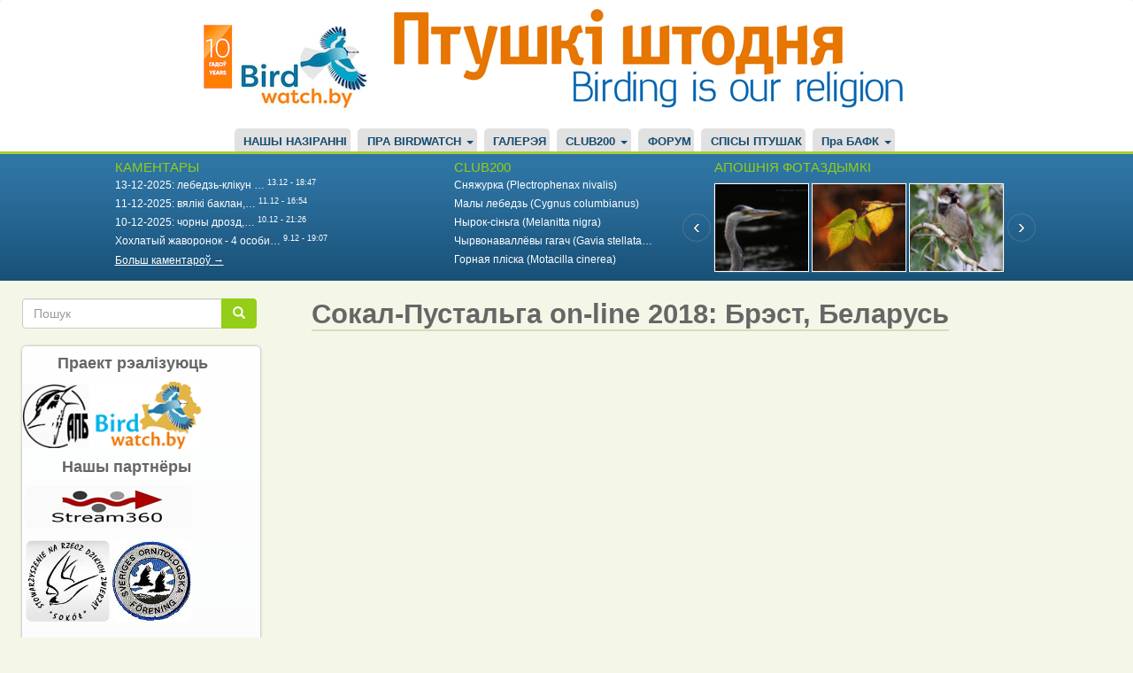

--- FILE ---
content_type: text/html; charset=UTF-8
request_url: https://birdwatch.by/pustalga-brest2018-01?q=comment/33506&page=1
body_size: 14824
content:
<!DOCTYPE html>
<html  lang="be" dir="ltr" prefix="og: https://ogp.me/ns#">
  <head>
    <meta charset="utf-8" />
<script async src="https://www.googletagmanager.com/gtag/js?id=UA-9209008-1"></script>
<script>window.dataLayer = window.dataLayer || [];function gtag(){dataLayer.push(arguments)};gtag("js", new Date());gtag("set", "developer_id.dMDhkMT", true);gtag("config", "UA-9209008-1", {"groups":"default","page_placeholder":"PLACEHOLDER_page_path"});</script>
<meta name="description" content="Он-лайн трансляцыя з гнёздаў сокала-пустальгі ў Брэсце!" />
<link rel="canonical" href="http://birdwatch.by/pustalga-brest2018-01" />
<link rel="image_src" href="http://birdwatch.by/themes/birdwatch/sokal.png" />
<meta name="rights" content="birdwatch.by" />
<meta property="og:site_name" content="birdwatch.by" />
<meta property="og:type" content="video.other" />
<meta property="og:url" content="http://birdwatch.by/pustalga-brest2018-01" />
<meta property="og:title" content="Сокал-Пустальга on-line 2018: Брэст, Беларусь" />
<meta property="og:description" content="Он-лайн трансляцыя з гнёздаў сокала-пустальгі ў Брэсце!" />
<meta property="og:image" content="http://birdwatch.by/themes/birdwatch/sokal.png" />
<meta property="fb:app_id" content="123050487824380" />
<meta name="twitter:card" content="summary_large_image" />
<meta name="twitter:title" content="Сокал-Пустальга on-line 2018: Брэст, Беларусь" />
<meta name="twitter:description" content="Он-лайн трансляцыя з гнёздаў сокала-пустальгі ў Брэсце!" />
<meta name="twitter:url" content="http://birdwatch.by/pustalga-brest2018-01" />
<meta name="twitter:image" content="http://birdwatch.by/themes/birdwatch/sokal.png" />
<meta name="twitter:image:alt" content="Сокал-Пустальга on-line 2018: Брэст, Беларусь" />
<meta name="Generator" content="Drupal 9 (https://www.drupal.org)" />
<meta name="MobileOptimized" content="width" />
<meta name="HandheldFriendly" content="true" />
<meta name="viewport" content="width=device-width, initial-scale=1.0" />
<link rel="icon" href="/sites/default/files/bird.png" type="image/png" />
<script>window.a2a_config=window.a2a_config||{};a2a_config.callbacks=[];a2a_config.overlays=[];a2a_config.templates={};</script>

    <title>Сокал-Пустальга on-line 2018: Брэст, Беларусь</title>
    <link rel="stylesheet" media="all" href="/core/modules/system/css/components/align.module.css?t6n6hb" />
<link rel="stylesheet" media="all" href="/core/modules/system/css/components/fieldgroup.module.css?t6n6hb" />
<link rel="stylesheet" media="all" href="/core/modules/system/css/components/container-inline.module.css?t6n6hb" />
<link rel="stylesheet" media="all" href="/core/modules/system/css/components/clearfix.module.css?t6n6hb" />
<link rel="stylesheet" media="all" href="/core/modules/system/css/components/details.module.css?t6n6hb" />
<link rel="stylesheet" media="all" href="/core/modules/system/css/components/hidden.module.css?t6n6hb" />
<link rel="stylesheet" media="all" href="/core/modules/system/css/components/item-list.module.css?t6n6hb" />
<link rel="stylesheet" media="all" href="/core/modules/system/css/components/js.module.css?t6n6hb" />
<link rel="stylesheet" media="all" href="/core/modules/system/css/components/nowrap.module.css?t6n6hb" />
<link rel="stylesheet" media="all" href="/core/modules/system/css/components/position-container.module.css?t6n6hb" />
<link rel="stylesheet" media="all" href="/core/modules/system/css/components/progress.module.css?t6n6hb" />
<link rel="stylesheet" media="all" href="/core/modules/system/css/components/reset-appearance.module.css?t6n6hb" />
<link rel="stylesheet" media="all" href="/core/modules/system/css/components/resize.module.css?t6n6hb" />
<link rel="stylesheet" media="all" href="/core/modules/system/css/components/sticky-header.module.css?t6n6hb" />
<link rel="stylesheet" media="all" href="/core/modules/system/css/components/system-status-counter.css?t6n6hb" />
<link rel="stylesheet" media="all" href="/core/modules/system/css/components/system-status-report-counters.css?t6n6hb" />
<link rel="stylesheet" media="all" href="/core/modules/system/css/components/system-status-report-general-info.css?t6n6hb" />
<link rel="stylesheet" media="all" href="/core/modules/system/css/components/tablesort.module.css?t6n6hb" />
<link rel="stylesheet" media="all" href="/core/modules/system/css/components/tree-child.module.css?t6n6hb" />
<link rel="stylesheet" media="all" href="/core/modules/views/css/views.module.css?t6n6hb" />
<link rel="stylesheet" media="all" href="/modules/addtoany/css/addtoany.css?t6n6hb" />
<link rel="stylesheet" media="all" href="/modules/jcarousel/skins/default/jcarousel-default.css?t6n6hb" />
<link rel="stylesheet" media="all" href="https://birdwatch.by/files/bootstrap.css" />
<link rel="stylesheet" media="all" href="https://birdwatch.by/files/drupal-bootstrap.css" />
<link rel="stylesheet" media="all" href="/themes/birdwatch/css/style.css?t6n6hb" />

    
  </head>
  <body class="path-node page-node-type-page has-glyphicons">
    <a href="#main-content" class="visually-hidden focusable skip-link">
      Перайсці да асноўнага змесціва
    </a>
    
      <div class="dialog-off-canvas-main-canvas" data-off-canvas-main-canvas>
              <header class="navbar navbar-default container-fluid" id="navbar" role="banner">
      <div class="navbar-header">
          <div class="region region-navigation">
          <a class="logo navbar-btn pull-left" href="/" title="Галоўная" rel="home">
      <img src="/sites/default/files/birdwatch-2009-19.png" alt="Галоўная" />
    </a>
  
<img class="top-banner" src="/themes/birdwatch/css/images/apb_newbanner.png" alt="Birding is our religion" />

  
  </div>

                <button type="button" class="navbar-toggle" data-toggle="collapse" data-target=".navbar-collapse">
          <span class="sr-only">Toggle navigation</span>
          <span class="icon-bar"></span>
          <span class="icon-bar"></span>
          <span class="icon-bar"></span>
        </button>
      </div>

                    <div class="navbar-collapse collapse">
            <div class="region region-navigation-collapsible">
    <nav role="navigation" aria-labelledby="block-birdwatch-main-menu-menu" id="block-birdwatch-main-menu">
            <h2 class="sr-only" id="block-birdwatch-main-menu-menu">Main navigation</h2>

      
      <ul class="menu menu--main nav navbar-nav">
                      <li class="first">
                                        <a href="/naziranni" data-drupal-link-system-path="naziranni">НАШЫ НАЗІРАННІ</a>
              </li>
                      <li class="expanded dropdown">
                                                                    <a href="/about-this-site" class="dropdown-toggle" data-toggle="dropdown" data-drupal-link-system-path="node/41">ПРА BIRDWATCH <span class="caret"></span></a>
                        <ul class="dropdown-menu">
                      <li class="first">
                                        <a href="/about-this-site" data-drupal-link-system-path="node/41">Пра гэты сайт</a>
              </li>
                      <li>
                                        <a href="/faq" data-drupal-link-system-path="node/6">Частые вопросы</a>
              </li>
                      <li>
                                        <a href="/basic-birdwatch" data-drupal-link-system-path="node/114">1. Основы бёдуотча</a>
              </li>
                      <li class="last">
                                        <a href="/birds-identification" data-drupal-link-system-path="node/115">2. Определение птиц</a>
              </li>
        </ul>
  
              </li>
                      <li>
                                        <a href="/gallery" data-drupal-link-system-path="node/9759">ГАЛЕРЭЯ</a>
              </li>
                      <li class="expanded dropdown">
                                                                    <a href="/page/club200" class="dropdown-toggle" data-toggle="dropdown" data-drupal-link-system-path="page/club200">CLUB200 <span class="caret"></span></a>
                        <ul class="dropdown-menu">
                      <li class="first">
                                        <a href="/node/1244" data-drupal-link-system-path="node/1244">Статут клуба</a>
              </li>
                      <li>
                                        <a href="/page/club200" data-drupal-link-system-path="page/club200">Рэдкія назіранні/Rarities</a>
              </li>
                      <li>
                                        <a href="https://wildlifebelarus.org/about/club200/rating">Рэйтынг Клуба200</a>
              </li>
                      <li class="last">
                                        <a href="/club200/spis" data-drupal-link-system-path="node/5664">Спіс птушак Клуба200</a>
              </li>
        </ul>
  
              </li>
                      <li>
                                        <a href="/forum" data-drupal-link-system-path="forum">ФОРУМ</a>
              </li>
                      <li>
                                        <a href="/vysnachalnik" data-drupal-link-system-path="node/9760">СПІСЫ ПТУШАК</a>
              </li>
                      <li class="expanded dropdown last">
                                                                    <a href="/bofk" title="Пра БАФК" class="dropdown-toggle" data-toggle="dropdown" data-drupal-link-system-path="node/2122">Пра БАФК <span class="caret"></span></a>
                        <ul class="dropdown-menu">
                      <li class="first">
                                        <a href="/bofk" data-drupal-link-system-path="node/2122">Пра БАФК</a>
              </li>
                      <li>
                                        <a href="/spis_bofk" title="Спіс відаў БАФК" data-drupal-link-system-path="node/2123">Спіс відаў БАФК</a>
              </li>
                      <li>
                                        <a href="/trebovaniya" title="Патрабаванні БАФК" data-drupal-link-system-path="node/2124">Патрабаванні БАФК</a>
              </li>
                      <li class="last">
                                        <a href="/rashenni-bafk" data-drupal-link-system-path="node/18940">Рашэнні БАФК</a>
              </li>
        </ul>
  
              </li>
        </ul>
  

  </nav>

  </div>

        </div>
          </header>
  
  <div role="main" class="main-container container-fluid js-quickedit-main-content">
    <div class="row">

                              <div class="col-sm-12" role="heading">
              <div class="region region-header">
    <section class="views-element-container col-sm-4 block block-views block-views-blockcomments-recent-block-1 clearfix" id="block-views-block-comments-recent-block-1">
  
      <h2 class="block-title">КАМЕНТАРЫ</h2>
    

      <div class="form-group"><div class="view view-comments-recent view-id-comments_recent view-display-id-block_1 js-view-dom-id-b3d89cc085187c325ea3a8af731144c05c4772134677ff7b235f5d16dab3817f">
  
    
      
      <div class="view-content">
      <div class="item-list">
  
  <ul>

          <li><span class="views-field views-field-changed"><span class="field-content"><a href="https://birdwatch.by/zima2026/#comment-44911" target="_blank"><a href="/comment/44911" hreflang="be">13-12-2025: лебедзь-клікун …</a></a> <sup>13.12 - 18:47</sup></span></span></li>
          <li><span class="views-field views-field-changed"><span class="field-content"><a href="https://birdwatch.by/zima2026/#comment-44910" target="_blank"><a href="/comment/44910" hreflang="be">11-12-2025: вялікі баклан,…</a></a> <sup>11.12 - 16:54</sup></span></span></li>
          <li><span class="views-field views-field-changed"><span class="field-content"><a href="https://birdwatch.by/zima2026/#comment-44909" target="_blank"><a href="/comment/44909" hreflang="be">10-12-2025: чорны дрозд,…</a></a> <sup>10.12 - 21:26</sup></span></span></li>
          <li><span class="views-field views-field-changed"><span class="field-content"><a href="https://birdwatch.by/zima2026/#comment-44908" target="_blank"><a href="/comment/44908" hreflang="be">Хохлатый жаворонок - 4 особи…</a></a> <sup>9.12 - 19:07</sup></span></span></li>
    
  </ul>

</div>

    </div>
  
          <div class="more-link form-group"><a href="/comments">Больш каментароў →</a></div>

      </div>
</div>

  </section>

<section class="views-element-container col-sm-4 block block-views block-views-blockclub200-block-1 clearfix" id="block-views-block-club200-block-1">
  
      <h2 class="block-title">CLUB200</h2>
    

      <div class="form-group"><div class="view view-club200 view-id-club200 view-display-id-block_1 js-view-dom-id-de3ca6d2a126cfe88f32e9ffd28b907eee7cbe7706ef66b459075600461d1436">
  
    
      
      <div class="view-content">
      <div class="item-list">
  
  <ul>

          <li><div class="views-field views-field-title"><span class="field-content"><a href="https://birdwatch.by/club200/19699" target="_blank">Сняжурка (Plectrophenax nivalis)</a></span></div></li>
          <li><div class="views-field views-field-title"><span class="field-content"><a href="https://birdwatch.by/club200/19698" target="_blank">Малы лебедзь (Cygnus columbianus)</a></span></div></li>
          <li><div class="views-field views-field-title"><span class="field-content"><a href="https://birdwatch.by/club200/19697" target="_blank">Нырок-сіньга (Melanitta nigra)</a></span></div></li>
          <li><div class="views-field views-field-title"><span class="field-content"><a href="https://birdwatch.by/club200/19696" target="_blank">Чырвонаваллёвы гагач (Gavia stellata…</a></span></div></li>
          <li><div class="views-field views-field-title"><span class="field-content"><a href="https://birdwatch.by/club200/19695" target="_blank">Горная пліска (Motacilla cinerea)</a></span></div></li>
    
  </ul>

</div>

    </div>
  
          </div>
</div>

  </section>

<section class="views-element-container col-sm-4 block block-views block-views-blockheader-last-foro-block-1 clearfix" id="block-views-block-header-last-foro-block-1">
  
      <h2 class="block-title">АПОШНІЯ ФОТАЗДЫМКІ</h2>
    

      <div class="form-group"><div class="view view-header-last-foro view-id-header_last_foro view-display-id-block_1 js-view-dom-id-de394058c408eb936d55704659bb7712410f7ce157b8ac4e0e5d970b9a748dc7">
  
    
      
      <div class="view-content">
      <div class="jcarousel-wrapper jcarousel-visible-3 jcarousel-skin-default jcarousel-horizontal">
    <div class="jcarousel" data-jcarousel="true" data-wrap="both">
    <ul class="jcarousel-container-horizontal">
              <li>
          <div><div><a href="https://birdwatch.by/gallery/harrier/sheraya-chaplya-i-skladanaya-zdabycha-chastka-i" target="_blank">  <img loading="lazy" src="/sites/default/files/styles/107x80/public/public/gallery/2025-12/Ardea%20cinerea%20et%20big%20catch%20Nioman%2017-09-2025%20by%20DzVincheuski%2001_0.JPG?itok=enw1CiOp" width="107" height="100" alt="шэрая чапля" class="img-responsive" />


</a></div></div>
        </li>
              <li>
          <div><div><a href="https://birdwatch.by/gallery/harrier/zimovy-pavuchok" target="_blank">  <img loading="lazy" src="/sites/default/files/styles/107x80/public/public/gallery/2025-12/%D0%B7%D1%96%D0%BC%D0%BE%D0%B2%D1%8B%20%D0%BF%D0%B0%D0%B2%D1%83%D1%87%D0%BE%D0%BA%2011-12-2025%20by%20DzVincheuski.JPG?itok=AnWv02Mk" width="107" height="100" alt="" class="img-responsive" />


</a></div></div>
        </li>
              <li>
          <div><div><a href="https://birdwatch.by/gallery/charapica/damavy-verabey-i-yarkaya-ezha" target="_blank">  <img loading="lazy" src="/sites/default/files/styles/107x80/public/public/gallery/2025-12/Passer%20domesticus%20by%20SCharapica.jpg?itok=-tAr8IhW" width="107" height="100" alt="дамавы верабей" class="img-responsive" />


</a></div></div>
        </li>
              <li>
          <div><div><a href="https://birdwatch.by/gallery/arktous/shirokonoski-0" target="_blank">  <img loading="lazy" src="/sites/default/files/styles/107x80/public/public/gallery/2025-12/IMG_4869-001.jpg?itok=NuV0y3yr" width="107" height="100" alt="Широконоска." class="img-responsive" />


</a></div></div>
        </li>
              <li>
          <div><div><a href="https://birdwatch.by/gallery/harrier/palyavyya-verabi-yaduc-nasenne-kanadzkaga-sumnika" target="_blank">  <img loading="lazy" src="/sites/default/files/styles/107x80/public/public/gallery/2025-12/Passer%20montanus%20VS%20Solidago%20canadensis%20Hrodna%2018-11-2025%20by%20DzVincheuski%2001.JPG?itok=DOlT_dQt" width="107" height="100" alt="палявы верабей" class="img-responsive" />


</a></div></div>
        </li>
              <li>
          <div><div><a href="https://birdwatch.by/gallery/arktous/otryad-chernozobykh-gagar" target="_blank">  <img loading="lazy" src="/sites/default/files/styles/107x80/public/public/gallery/2025-11/IMG_0066-001.jpg?itok=ojpiJ93b" width="107" height="100" alt="Чернозобые гагары." class="img-responsive" />


</a></div></div>
        </li>
              <li>
          <div><div><a href="https://birdwatch.by/gallery/harrier/zimarodak-kali-mary-zbyvayucca" target="_blank">  <img loading="lazy" src="/sites/default/files/styles/107x80/public/public/gallery/2025-11/Alcedo%20atthis%20Nioman%2031-10-2025%20by%20DzVincheuski%2001.JPG?itok=NJRNKrqI" width="107" height="100" alt="зімародак" class="img-responsive" />


</a></div></div>
        </li>
              <li>
          <div><div><a href="https://birdwatch.by/gallery/charapica/malyya-zuyki" target="_blank">  <img loading="lazy" src="/sites/default/files/styles/107x80/public/public/gallery/2025-11/Thinornis%20dubius%202024%20by%20SCharapica%2001.jpg?itok=00vZNfum" width="107" height="100" alt="малы зуёк" class="img-responsive" />


</a></div></div>
        </li>
              <li>
          <div><div><a href="https://birdwatch.by/gallery/arktous/sviyazi-osenyu" target="_blank">  <img loading="lazy" src="/sites/default/files/styles/107x80/public/public/gallery/2025-11/IMG_9125.jpg?itok=STEwjHOw" width="107" height="100" alt="Свиязи." class="img-responsive" />


</a></div></div>
        </li>
              <li>
          <div><div><a href="https://birdwatch.by/gallery/harrier/vyalikaya-sinica-i-krylatka-klyona" target="_blank">  <img loading="lazy" src="/sites/default/files/styles/107x80/public/public/gallery/2025-11/Parus%20major%20%2B%20Hrodna%2021-11-2025%20by%20DzVincheuski%2001.JPG?itok=Nr4IRuHS" width="107" height="100" alt="вялікая сініца" class="img-responsive" />


</a></div></div>
        </li>
          </ul>
  </div>
      <a data-jcarousel-control="true" data-target="-=1" class="jcarousel-control-prev"  href="#"></a>
    <a data-jcarousel-control="true" data-target="+=1" class="jcarousel-control-next" href="#"></a>
  </div>

    </div>
  
          </div>
</div>

  </section>


  </div>

          </div>
              
            
                  <section class="col-sm-9 col-sm-push-3">

                                      <div class="highlighted">  <div class="region region-highlighted">
    <div data-drupal-messages-fallback class="hidden"></div>
    <h1 class="page-header">
<span>Сокал-Пустальга on-line 2018: Брэст, Беларусь</span>
</h1>


  </div>
</div>
                  
                
                
                
                          <a id="main-content"></a>
            <div class="region region-content">
      <article data-history-node-id="12436" role="article" class="page full clearfix">

  
    

  
  <div class="content">
    
            <div class="field field--name-body field--type-text-with-summary field--label-hidden field--item"><p><iframe allow="autoplay; encrypted-media" allowfullscreen="" frameborder="0" height="315" src="https://www.youtube.com/embed/TLso6TSSlR0" width="560"></iframe></p>

<p> </p>

<p><iframe allow="autoplay; encrypted-media" allowfullscreen="" frameborder="0" height="315" src="https://www.youtube.com/embed/EOEDPYYqDtI" width="560"></iframe></p>
</div>
      <ul class="links inline list-inline"><li class="comment-forbidden"><a href="/user/login?destination=/comment/reply/node/12436/comment_no_subject%23comment-form">Увайдзіце</a> ці <a href="/user/register?destination=/comment/reply/node/12436/comment_no_subject%23comment-form">зарэгіструйцеся</a> каб пакідаць каментары.</li></ul><section>
<div class="comments-block">
      
    <h2>Comments</h2>
    
  
  
<article data-comment-user-id="6" id="comment-34224" class="js-comment">
    <mark class="hidden" data-comment-timestamp="1530918446"></mark>

  <div class="picture">
    <article>
  
            <div class="field field--name-user-picture field--type-image field--label-hidden field--item">  <a href="/user/6" hreflang="be"><img loading="lazy" src="/sites/default/files/styles/thumbnail/public/pictures/CIP.jpg?itok=w6A_lEE3" width="100" height="98" alt="Profile picture for user Harrier" class="img-responsive" />

</a>
</div>
      </article>

    <p><a title="Прагляд профіля карыстальніка." href="/user/6">Harrier</a> - 07.07.2018 - 02:07</p>

        
   <div class="permalink"> <a href="/comment/34224#comment-34224" hreflang="be">Пастаянная спасылка</a> </div>
  </div>

  <div>
          
      <h3><a href="/comment/34224#comment-34224" class="permalink" rel="bookmark" hreflang="be">Уначы на гняздзе аншлаг:</a></h3>
      
        <div class="comment-body">
            <div class="field field--name-comment-body field--type-text-long field--label-hidden field--item"><p>Уначы на гняздзе аншлаг:</p>

<p><img alt="пустальга" data-entity-type="file" data-entity-uuid="2effa470-2d75-4f83-8d8b-357423605a6d" src="/sites/default/files/inline-images/pustalha%2007-07-2018%2002-02.jpg" /></p>
</div>
      </div>
    <div class="comment-links"><ul class="links inline list-inline"><li class="comment-forbidden"><a href="/user/login?destination=/comment/reply/node/12436/comment_no_subject%23comment-form">Увайдзіце</a> ці <a href="/user/register?destination=/comment/reply/node/12436/comment_no_subject%23comment-form">зарэгіструйцеся</a> каб пакідаць каментары.</li></ul></div>
  </div>
</article>

<article data-comment-user-id="0" id="comment-34222" class="js-comment">
    <mark class="hidden" data-comment-timestamp="1530893976"></mark>

  <div class="picture">
    <article>
  </article>

    <p><span>Виолетта (госць)</span> - 06.07.2018 - 19:19</p>

        
   <div class="permalink"> <a href="/comment/34222#comment-34222" hreflang="be">Пастаянная спасылка</a> </div>
  </div>

  <div>
          
      <h3><a href="/comment/34222#comment-34222" class="permalink" rel="bookmark" hreflang="be">Как ему подкинуть еду, чтоб …</a></h3>
      
        <div class="comment-body">
            <div class="field field--name-comment-body field--type-text-long field--label-hidden field--item"><p>Как ему подкинуть еду, чтоб  покармить его?</p>

<p> </p></div>
      </div>
    <div class="comment-links"><ul class="links inline list-inline"><li class="comment-forbidden"><a href="/user/login?destination=/comment/reply/node/12436/comment_no_subject%23comment-form">Увайдзіце</a> ці <a href="/user/register?destination=/comment/reply/node/12436/comment_no_subject%23comment-form">зарэгіструйцеся</a> каб пакідаць каментары.</li></ul></div>
  </div>
</article>

<div class="indented">
<article data-comment-user-id="0" id="comment-34223" class="js-comment">
    <mark class="hidden" data-comment-timestamp="1530906023"></mark>

  <div class="picture">
    <article>
  </article>

    <p><span>Alla (госць)</span> - 06.07.2018 - 22:40</p>

              <p class="visually-hidden">In reply to <a href="/comment/34222#comment-34222" class="permalink" rel="bookmark" hreflang="be">Как ему подкинуть еду, чтоб …</a> by <span>Виолетта (госць)</span></p>
    
   <div class="permalink"> <a href="/comment/34223#comment-34223" hreflang="be">Пастаянная спасылка</a> </div>
  </div>

  <div>
          
      <h3><a href="/comment/34223#comment-34223" class="permalink" rel="bookmark" hreflang="be">ну, абьеуся дицёнак. хоть…</a></h3>
      
        <div class="comment-body">
            <div class="field field--name-comment-body field--type-text-long field--label-hidden field--item"><p>ну, абьеуся дицёнак. хоть спать не голодным будет.  Спасибо, может я не понимаю, но ,может, куски поменьше давайте, страшно, что подавится наш арол"</p></div>
      </div>
    <div class="comment-links"><ul class="links inline list-inline"><li class="comment-forbidden"><a href="/user/login?destination=/comment/reply/node/12436/comment_no_subject%23comment-form">Увайдзіце</a> ці <a href="/user/register?destination=/comment/reply/node/12436/comment_no_subject%23comment-form">зарэгіструйцеся</a> каб пакідаць каментары.</li></ul></div>
  </div>
</article>
</div>
<article data-comment-user-id="6" id="comment-34219" class="js-comment">
    <mark class="hidden" data-comment-timestamp="1530870324"></mark>

  <div class="picture">
    <article>
  
            <div class="field field--name-user-picture field--type-image field--label-hidden field--item">  <a href="/user/6" hreflang="be"><img loading="lazy" src="/sites/default/files/styles/thumbnail/public/pictures/CIP.jpg?itok=w6A_lEE3" width="100" height="98" alt="Profile picture for user Harrier" class="img-responsive" />

</a>
</div>
      </article>

    <p><a title="Прагляд профіля карыстальніка." href="/user/6">Harrier</a> - 06.07.2018 - 12:45</p>

        
   <div class="permalink"> <a href="/comment/34219#comment-34219" hreflang="be">Пастаянная спасылка</a> </div>
  </div>

  <div>
          
      <h3><a href="/comment/34219#comment-34219" class="permalink" rel="bookmark" hreflang="be">Так і на сокала непадобны…</a></h3>
      
        <div class="comment-body">
            <div class="field field--name-comment-body field--type-text-long field--label-hidden field--item"><p>Так і на сокала непадобны малы- невялічкі арол.</p>

<p>Расцем!</p>

<p><img alt="пустальга" data-entity-type="file" data-entity-uuid="38a3478d-72f3-48b9-8c3e-39c83f281a52" src="/sites/default/files/inline-images/pustalha%2007-07-2018%2002-01.jpg" /></p>
</div>
      </div>
    <div class="comment-links"><ul class="links inline list-inline"><li class="comment-forbidden"><a href="/user/login?destination=/comment/reply/node/12436/comment_no_subject%23comment-form">Увайдзіце</a> ці <a href="/user/register?destination=/comment/reply/node/12436/comment_no_subject%23comment-form">зарэгіструйцеся</a> каб пакідаць каментары.</li></ul></div>
  </div>
</article>

<div class="indented">
<article data-comment-user-id="0" id="comment-34220" class="js-comment">
    <mark class="hidden" data-comment-timestamp="1530875714"></mark>

  <div class="picture">
    <article>
  </article>

    <p><span>Alla (госць)</span> - 06.07.2018 - 14:15</p>

              <p class="visually-hidden">In reply to <a href="/comment/34219#comment-34219" class="permalink" rel="bookmark" hreflang="be">Так і на сокала непадобны…</a> by <a title="Прагляд профіля карыстальніка." href="/user/6">Harrier</a></p>
    
   <div class="permalink"> <a href="/comment/34220#comment-34220" hreflang="be">Пастаянная спасылка</a> </div>
  </div>

  <div>
          
      <h3><a href="/comment/34220#comment-34220" class="permalink" rel="bookmark" hreflang="be">присоединяюсь к…</a></h3>
      
        <div class="comment-body">
            <div class="field field--name-comment-body field--type-text-long field--label-hidden field--item"><p>присоединяюсь к благодарностям добрым людям за подкормку  этого "смышлёныша". Он уже знает, где счастье с едой...подходит к камере и ждёт....</p></div>
      </div>
    <div class="comment-links"><ul class="links inline list-inline"><li class="comment-forbidden"><a href="/user/login?destination=/comment/reply/node/12436/comment_no_subject%23comment-form">Увайдзіце</a> ці <a href="/user/register?destination=/comment/reply/node/12436/comment_no_subject%23comment-form">зарэгіструйцеся</a> каб пакідаць каментары.</li></ul></div>
  </div>
</article>

<div class="indented">
<article data-comment-user-id="0" id="comment-34221" class="js-comment">
    <mark class="hidden" data-comment-timestamp="1530877867"></mark>

  <div class="picture">
    <article>
  </article>

    <p><span>Такома (госць)</span> - 06.07.2018 - 14:51</p>

              <p class="visually-hidden">In reply to <a href="/comment/34220#comment-34220" class="permalink" rel="bookmark" hreflang="be">присоединяюсь к…</a> by <span>Alla (госць)</span></p>
    
   <div class="permalink"> <a href="/comment/34221#comment-34221" hreflang="be">Пастаянная спасылка</a> </div>
  </div>

  <div>
          
      <h3><a href="/comment/34221#comment-34221" class="permalink" rel="bookmark" hreflang="be">Действительно на маленького…</a></h3>
      
        <div class="comment-body">
            <div class="field field--name-comment-body field--type-text-long field--label-hidden field--item"><p>Действительно на маленького орла похож) А как он старшего брата выгонял из ниши! Понял, что еду могут отобрать. :)</p></div>
      </div>
    <div class="comment-links"><ul class="links inline list-inline"><li class="comment-forbidden"><a href="/user/login?destination=/comment/reply/node/12436/comment_no_subject%23comment-form">Увайдзіце</a> ці <a href="/user/register?destination=/comment/reply/node/12436/comment_no_subject%23comment-form">зарэгіструйцеся</a> каб пакідаць каментары.</li></ul></div>
  </div>
</article>
</div></div>
<article data-comment-user-id="0" id="comment-34215" class="js-comment">
    <mark class="hidden" data-comment-timestamp="1530851030"></mark>

  <div class="picture">
    <article>
  </article>

    <p><span>владимир (госць)</span> - 06.07.2018 - 07:23</p>

        
   <div class="permalink"> <a href="/comment/34215#comment-34215" hreflang="be">Пастаянная спасылка</a> </div>
  </div>

  <div>
          
      <h3><a href="/comment/34215#comment-34215" class="permalink" rel="bookmark" hreflang="be">Покормите доходягу,а то не…</a></h3>
      
        <div class="comment-body">
            <div class="field field--name-comment-body field--type-text-long field--label-hidden field--item"><p>Покормите доходягу,а то не доживет до вылета.</p></div>
      </div>
    <div class="comment-links"><ul class="links inline list-inline"><li class="comment-forbidden"><a href="/user/login?destination=/comment/reply/node/12436/comment_no_subject%23comment-form">Увайдзіце</a> ці <a href="/user/register?destination=/comment/reply/node/12436/comment_no_subject%23comment-form">зарэгіструйцеся</a> каб пакідаць каментары.</li></ul></div>
  </div>
</article>

<div class="indented">
<article data-comment-user-id="0" id="comment-34217" class="js-comment">
    <mark class="hidden" data-comment-timestamp="1530860365"></mark>

  <div class="picture">
    <article>
  </article>

    <p><span>Такома (госць)</span> - 06.07.2018 - 09:59</p>

              <p class="visually-hidden">In reply to <a href="/comment/34215#comment-34215" class="permalink" rel="bookmark" hreflang="be">Покормите доходягу,а то не…</a> by <span>владимир (госць)</span></p>
    
   <div class="permalink"> <a href="/comment/34217#comment-34217" hreflang="be">Пастаянная спасылка</a> </div>
  </div>

  <div>
          
      <h3><a href="/comment/34217#comment-34217" class="permalink" rel="bookmark" hreflang="be">Большое спасибо, что…</a></h3>
      
        <div class="comment-body">
            <div class="field field--name-comment-body field--type-text-long field--label-hidden field--item"><p>Большое спасибо, что подкормили дитёнка. Так печально на него было смотреть эти дни. Мало того, что один. так еще и голодный. Совсем загрустил.</p></div>
      </div>
    <div class="comment-links"><ul class="links inline list-inline"><li class="comment-forbidden"><a href="/user/login?destination=/comment/reply/node/12436/comment_no_subject%23comment-form">Увайдзіце</a> ці <a href="/user/register?destination=/comment/reply/node/12436/comment_no_subject%23comment-form">зарэгіструйцеся</a> каб пакідаць каментары.</li></ul></div>
  </div>
</article>
</div>
<article data-comment-user-id="6" id="comment-34214" class="js-comment">
    <mark class="hidden" data-comment-timestamp="1530821112"></mark>

  <div class="picture">
    <article>
  
            <div class="field field--name-user-picture field--type-image field--label-hidden field--item">  <a href="/user/6" hreflang="be"><img loading="lazy" src="/sites/default/files/styles/thumbnail/public/pictures/CIP.jpg?itok=w6A_lEE3" width="100" height="98" alt="Profile picture for user Harrier" class="img-responsive" />

</a>
</div>
      </article>

    <p><a title="Прагляд профіля карыстальніка." href="/user/6">Harrier</a> - 05.07.2018 - 23:05</p>

        
   <div class="permalink"> <a href="/comment/34214#comment-34214" hreflang="be">Пастаянная спасылка</a> </div>
  </div>

  <div>
          
      <h3><a href="/comment/34214#comment-34214" class="permalink" rel="bookmark" hreflang="be">Ну хоць начуе не сам:</a></h3>
      
        <div class="comment-body">
            <div class="field field--name-comment-body field--type-text-long field--label-hidden field--item"><p>Ну хоць начуе не сам:</p>

<p><img alt="пустальга" data-entity-type="file" data-entity-uuid="990fef8f-4046-4fad-8850-95347f040469" src="/sites/default/files/inline-images/pustalha%2005-07-2018%2002-04.jpg" /></p>
</div>
      </div>
    <div class="comment-links"><ul class="links inline list-inline"><li class="comment-forbidden"><a href="/user/login?destination=/comment/reply/node/12436/comment_no_subject%23comment-form">Увайдзіце</a> ці <a href="/user/register?destination=/comment/reply/node/12436/comment_no_subject%23comment-form">зарэгіструйцеся</a> каб пакідаць каментары.</li></ul></div>
  </div>
</article>

<article data-comment-user-id="6" id="comment-34211" class="js-comment">
    <mark class="hidden" data-comment-timestamp="1530793048"></mark>

  <div class="picture">
    <article>
  
            <div class="field field--name-user-picture field--type-image field--label-hidden field--item">  <a href="/user/6" hreflang="be"><img loading="lazy" src="/sites/default/files/styles/thumbnail/public/pictures/CIP.jpg?itok=w6A_lEE3" width="100" height="98" alt="Profile picture for user Harrier" class="img-responsive" />

</a>
</div>
      </article>

    <p><a title="Прагляд профіля карыстальніка." href="/user/6">Harrier</a> - 05.07.2018 - 15:08</p>

        
   <div class="permalink"> <a href="/comment/34211#comment-34211" hreflang="be">Пастаянная спасылка</a> </div>
  </div>

  <div>
          
      <h3><a href="/comment/34211#comment-34211" class="permalink" rel="bookmark" hreflang="be">Малы застаўся сам і не…</a></h3>
      
        <div class="comment-body">
            <div class="field field--name-comment-body field--type-text-long field--label-hidden field--item"><p>Малы застаўся сам і не заўсёды ведае як рэагаваць на гучныя шумы з вуліцы:</p>

<p><img alt="пустальга" data-entity-type="file" data-entity-uuid="b4fb9b98-3a24-4fa0-8c64-0b1bf24b019a" src="/sites/default/files/inline-images/pustalha%2005-07-2018%2002%2001.jpg" /></p>

<p> </p>
</div>
      </div>
    <div class="comment-links"><ul class="links inline list-inline"><li class="comment-forbidden"><a href="/user/login?destination=/comment/reply/node/12436/comment_no_subject%23comment-form">Увайдзіце</a> ці <a href="/user/register?destination=/comment/reply/node/12436/comment_no_subject%23comment-form">зарэгіструйцеся</a> каб пакідаць каментары.</li></ul></div>
  </div>
</article>

<div class="indented">
<article data-comment-user-id="6" id="comment-34212" class="js-comment">
    <mark class="hidden" data-comment-timestamp="1530793120"></mark>

  <div class="picture">
    <article>
  
            <div class="field field--name-user-picture field--type-image field--label-hidden field--item">  <a href="/user/6" hreflang="be"><img loading="lazy" src="/sites/default/files/styles/thumbnail/public/pictures/CIP.jpg?itok=w6A_lEE3" width="100" height="98" alt="Profile picture for user Harrier" class="img-responsive" />

</a>
</div>
      </article>

    <p><a title="Прагляд профіля карыстальніка." href="/user/6">Harrier</a> - 05.07.2018 - 15:18</p>

              <p class="visually-hidden">In reply to <a href="/comment/34211#comment-34211" class="permalink" rel="bookmark" hreflang="be">Малы застаўся сам і не…</a> by <a title="Прагляд профіля карыстальніка." href="/user/6">Harrier</a></p>
    
   <div class="permalink"> <a href="/comment/34212#comment-34212" hreflang="be">Пастаянная спасылка</a> </div>
  </div>

  <div>
          
      <h3><a href="/comment/34212#comment-34212" class="permalink" rel="bookmark" hreflang="be">Час ад часу кідаецца з…</a></h3>
      
        <div class="comment-body">
            <div class="field field--name-comment-body field--type-text-long field--label-hidden field--item"><p>Час ад часу кідаецца з раскрытымі крыламі і крыкамі да адтулін - ці то сапраўды бачыць іншых сакплоў за гняздом, ці толькі трэніруецца?</p>
</div>
      </div>
    <div class="comment-links"><ul class="links inline list-inline"><li class="comment-forbidden"><a href="/user/login?destination=/comment/reply/node/12436/comment_no_subject%23comment-form">Увайдзіце</a> ці <a href="/user/register?destination=/comment/reply/node/12436/comment_no_subject%23comment-form">зарэгіструйцеся</a> каб пакідаць каментары.</li></ul></div>
  </div>
</article>

<div class="indented">
<article data-comment-user-id="0" id="comment-34213" class="js-comment">
    <mark class="hidden" data-comment-timestamp="1530812035"></mark>

  <div class="picture">
    <article>
  </article>

    <p><span>Alla (госць)</span> - 05.07.2018 - 20:33</p>

              <p class="visually-hidden">In reply to <a href="/comment/34212#comment-34212" class="permalink" rel="bookmark" hreflang="be">Час ад часу кідаецца з…</a> by <a title="Прагляд профіля карыстальніка." href="/user/6">Harrier</a></p>
    
   <div class="permalink"> <a href="/comment/34213#comment-34213" hreflang="be">Пастаянная спасылка</a> </div>
  </div>

  <div>
          
      <h3><a href="/comment/34213#comment-34213" class="permalink" rel="bookmark" hreflang="be">Люди добрые, покормите…</a></h3>
      
        <div class="comment-body">
            <div class="field field--name-comment-body field--type-text-long field--label-hidden field--item"><p>Люди добрые, покормите бедняжку, сидит птичка одна-одинёшенька ,да и голодненькая...за день один мышонок достался...</p></div>
      </div>
    <div class="comment-links"><ul class="links inline list-inline"><li class="comment-forbidden"><a href="/user/login?destination=/comment/reply/node/12436/comment_no_subject%23comment-form">Увайдзіце</a> ці <a href="/user/register?destination=/comment/reply/node/12436/comment_no_subject%23comment-form">зарэгіструйцеся</a> каб пакідаць каментары.</li></ul></div>
  </div>
</article>
</div></div>
<article data-comment-user-id="0" id="comment-34206" class="js-comment">
    <mark class="hidden" data-comment-timestamp="1530724949"></mark>

  <div class="picture">
    <article>
  </article>

    <p><span>Могилев (госць)</span> - 04.07.2018 - 20:22</p>

        
   <div class="permalink"> <a href="/comment/34206#comment-34206" hreflang="be">Пастаянная спасылка</a> </div>
  </div>

  <div>
          
      <h3><a href="/comment/34206#comment-34206" class="permalink" rel="bookmark" hreflang="be">За этим малышом интереснее…</a></h3>
      
        <div class="comment-body">
            <div class="field field--name-comment-body field--type-text-long field--label-hidden field--item"><p>За этим малышом интереснее всего наблюдать! Удачи тебе, птенец!</p></div>
      </div>
    <div class="comment-links"><ul class="links inline list-inline"><li class="comment-forbidden"><a href="/user/login?destination=/comment/reply/node/12436/comment_no_subject%23comment-form">Увайдзіце</a> ці <a href="/user/register?destination=/comment/reply/node/12436/comment_no_subject%23comment-form">зарэгіструйцеся</a> каб пакідаць каментары.</li></ul></div>
  </div>
</article>

<article data-comment-user-id="6" id="comment-34204" class="js-comment">
    <mark class="hidden" data-comment-timestamp="1530710298"></mark>

  <div class="picture">
    <article>
  
            <div class="field field--name-user-picture field--type-image field--label-hidden field--item">  <a href="/user/6" hreflang="be"><img loading="lazy" src="/sites/default/files/styles/thumbnail/public/pictures/CIP.jpg?itok=w6A_lEE3" width="100" height="98" alt="Profile picture for user Harrier" class="img-responsive" />

</a>
</div>
      </article>

    <p><a title="Прагляд профіля карыстальніка." href="/user/6">Harrier</a> - 04.07.2018 - 16:18</p>

        
   <div class="permalink"> <a href="/comment/34204#comment-34204" hreflang="be">Пастаянная спасылка</a> </div>
  </div>

  <div>
          
      <h3><a href="/comment/34204#comment-34204" class="permalink" rel="bookmark" hreflang="be">Птушанё заўважна падрасло…</a></h3>
      
        <div class="comment-body">
            <div class="field field--name-comment-body field--type-text-long field--label-hidden field--item"><p>Птушанё заўважна падрасло. Але паводзіны не змяніліся - у кожнага, хто прылятае, выпрашваць ежу:</p>

<p><img alt="пустальга" data-entity-type="file" data-entity-uuid="4f8741a9-b487-4f55-aeb6-5d1b78e494a7" src="/sites/default/files/inline-images/pustalha%2004-07-2018%2002-01.jpg" /></p>
</div>
      </div>
    <div class="comment-links"><ul class="links inline list-inline"><li class="comment-forbidden"><a href="/user/login?destination=/comment/reply/node/12436/comment_no_subject%23comment-form">Увайдзіце</a> ці <a href="/user/register?destination=/comment/reply/node/12436/comment_no_subject%23comment-form">зарэгіструйцеся</a> каб пакідаць каментары.</li></ul></div>
  </div>
</article>

<div class="indented">
<article data-comment-user-id="0" id="comment-34205" class="js-comment">
    <mark class="hidden" data-comment-timestamp="1530716277"></mark>

  <div class="picture">
    <article>
  </article>

    <p><span>Valery (госць)</span> - 04.07.2018 - 17:57</p>

              <p class="visually-hidden">In reply to <a href="/comment/34204#comment-34204" class="permalink" rel="bookmark" hreflang="be">Птушанё заўважна падрасло…</a> by <a title="Прагляд профіля карыстальніка." href="/user/6">Harrier</a></p>
    
   <div class="permalink"> <a href="/comment/34205#comment-34205" hreflang="be">Пастаянная спасылка</a> </div>
  </div>

  <div>
          
      <h3><a href="/comment/34205#comment-34205" class="permalink" rel="bookmark" hreflang="be">Умора ? В 14:37:50 малому на…</a></h3>
      
        <div class="comment-body">
            <div class="field field--name-comment-body field--type-text-long field--label-hidden field--item"><p>Умора ? В 14:37:50 малому на обед жирная полевка. Он ее заглотил целиком! В 14:38:20 по моему прилетал с чемто отец семейства. Стоит посмотреть на борьбу.</p></div>
      </div>
    <div class="comment-links"><ul class="links inline list-inline"><li class="comment-forbidden"><a href="/user/login?destination=/comment/reply/node/12436/comment_no_subject%23comment-form">Увайдзіце</a> ці <a href="/user/register?destination=/comment/reply/node/12436/comment_no_subject%23comment-form">зарэгіструйцеся</a> каб пакідаць каментары.</li></ul></div>
  </div>
</article>
</div>
<article data-comment-user-id="63" id="comment-34203" class="js-comment">
    <mark class="hidden" data-comment-timestamp="1530710105"></mark>

  <div class="picture">
    <article>
  
            <div class="field field--name-user-picture field--type-image field--label-hidden field--item">  <a href="/user/63" hreflang="be"><img loading="lazy" src="/sites/default/files/styles/thumbnail/public/pictures/picture-63_0.jpg?itok=QL7WndiE" width="100" height="85" alt="Profile picture for user Feather" class="img-responsive" />

</a>
</div>
      </article>

    <p><a title="Прагляд профіля карыстальніка." href="/user/63">Feather</a> - 04.07.2018 - 16:09</p>

        
   <div class="permalink"> <a href="/comment/34203#comment-34203" hreflang="be">Пастаянная спасылка</a> </div>
  </div>

  <div>
          
      <h3><a href="/comment/34203#comment-34203" class="permalink" rel="bookmark" hreflang="be">С кормовой базой беда, на…</a></h3>
      
        <div class="comment-body">
            <div class="field field--name-comment-body field--type-text-long field--label-hidden field--item"><p>С кормовой базой беда, на обед - кто-то мелкий воробьиный. Камера прислала на сервер скриншоты, но из трансляции этот момент, к сожалению, пропал, причины глюков выясняются.</p>

<p><img alt="1" data-entity-type="file" data-entity-uuid="b6d41dcf-1503-4483-8eaf-55d0d0e32914" src="/sites/default/files/inline-images/20180704_152303M.jpg" /></p>

<p><img alt="2" data-entity-type="file" data-entity-uuid="4be9b03b-3911-472f-8b4f-5635f434bc85" src="/sites/default/files/inline-images/20180704_153743M.jpg" /></p>

<p><img alt="3" data-entity-type="file" data-entity-uuid="38da89f6-65f3-49f1-b9d4-c5738d606a58" src="/sites/default/files/inline-images/20180704_154735M.jpg" /></p>
</div>
      </div>
    <div class="comment-links"><ul class="links inline list-inline"><li class="comment-forbidden"><a href="/user/login?destination=/comment/reply/node/12436/comment_no_subject%23comment-form">Увайдзіце</a> ці <a href="/user/register?destination=/comment/reply/node/12436/comment_no_subject%23comment-form">зарэгіструйцеся</a> каб пакідаць каментары.</li></ul></div>
  </div>
</article>

<article data-comment-user-id="0" id="comment-34199" class="js-comment">
    <mark class="hidden" data-comment-timestamp="1530704314"></mark>

  <div class="picture">
    <article>
  </article>

    <p><span>Могилев (госць)</span> - 04.07.2018 - 14:38</p>

        
   <div class="permalink"> <a href="/comment/34199#comment-34199" hreflang="be">Пастаянная спасылка</a> </div>
  </div>

  <div>
          
      <h3><a href="/comment/34199#comment-34199" class="permalink" rel="bookmark" hreflang="be">Так помер. Один остался.</a></h3>
      
        <div class="comment-body">
            <div class="field field--name-comment-body field--type-text-long field--label-hidden field--item"><p>Так помер. Один остался.</p></div>
      </div>
    <div class="comment-links"><ul class="links inline list-inline"><li class="comment-forbidden"><a href="/user/login?destination=/comment/reply/node/12436/comment_no_subject%23comment-form">Увайдзіце</a> ці <a href="/user/register?destination=/comment/reply/node/12436/comment_no_subject%23comment-form">зарэгіструйцеся</a> каб пакідаць каментары.</li></ul></div>
  </div>
</article>

<article data-comment-user-id="0" id="comment-34198" class="js-comment">
    <mark class="hidden" data-comment-timestamp="1530703371"></mark>

  <div class="picture">
    <article>
  </article>

    <p><span>Чем (госць)</span> - 04.07.2018 - 14:22</p>

        
   <div class="permalink"> <a href="/comment/34198#comment-34198" hreflang="be">Пастаянная спасылка</a> </div>
  </div>

  <div>
          
      <h3><a href="/comment/34198#comment-34198" class="permalink" rel="bookmark" hreflang="be">Я не поняла, а где второй…</a></h3>
      
        <div class="comment-body">
            <div class="field field--name-comment-body field--type-text-long field--label-hidden field--item"><p>Я не поняла, а где второй птенец? Видно только одного.</p></div>
      </div>
    <div class="comment-links"><ul class="links inline list-inline"><li class="comment-forbidden"><a href="/user/login?destination=/comment/reply/node/12436/comment_no_subject%23comment-form">Увайдзіце</a> ці <a href="/user/register?destination=/comment/reply/node/12436/comment_no_subject%23comment-form">зарэгіструйцеся</a> каб пакідаць каментары.</li></ul></div>
  </div>
</article>

<div class="indented">
<article data-comment-user-id="0" id="comment-34200" class="js-comment">
    <mark class="hidden" data-comment-timestamp="1530704468"></mark>

  <div class="picture">
    <article>
  </article>

    <p><span>Alla (госць)</span> - 04.07.2018 - 14:41</p>

              <p class="visually-hidden">In reply to <a href="/comment/34198#comment-34198" class="permalink" rel="bookmark" hreflang="be">Я не поняла, а где второй…</a> by <span>Чем (госць)</span></p>
    
   <div class="permalink"> <a href="/comment/34200#comment-34200" hreflang="be">Пастаянная спасылка</a> </div>
  </div>

  <div>
          
      <h3><a href="/comment/34200#comment-34200" class="permalink" rel="bookmark" hreflang="be">Спасибо добрым людям, что…</a></h3>
      
        <div class="comment-body">
            <div class="field field--name-comment-body field--type-text-long field--label-hidden field--item"><p>Спасибо добрым людям, что кормят птиц...</p>

<p> </p></div>
      </div>
    <div class="comment-links"><ul class="links inline list-inline"><li class="comment-forbidden"><a href="/user/login?destination=/comment/reply/node/12436/comment_no_subject%23comment-form">Увайдзіце</a> ці <a href="/user/register?destination=/comment/reply/node/12436/comment_no_subject%23comment-form">зарэгіструйцеся</a> каб пакідаць каментары.</li></ul></div>
  </div>
</article>
</div>
<article data-comment-user-id="63" id="comment-34193" class="js-comment">
    <mark class="hidden" data-comment-timestamp="1530621687"></mark>

  <div class="picture">
    <article>
  
            <div class="field field--name-user-picture field--type-image field--label-hidden field--item">  <a href="/user/63" hreflang="be"><img loading="lazy" src="/sites/default/files/styles/thumbnail/public/pictures/picture-63_0.jpg?itok=QL7WndiE" width="100" height="85" alt="Profile picture for user Feather" class="img-responsive" />

</a>
</div>
      </article>

    <p><a title="Прагляд профіля карыстальніка." href="/user/63">Feather</a> - 03.07.2018 - 15:41</p>

        
   <div class="permalink"> <a href="/comment/34193#comment-34193" hreflang="be">Пастаянная спасылка</a> </div>
  </div>

  <div>
          
      <h3><a href="/comment/34193#comment-34193" class="permalink" rel="bookmark" hreflang="be">Самка покормила птенца целой…</a></h3>
      
        <div class="comment-body">
            <div class="field field--name-comment-body field--type-text-long field--label-hidden field--item"><p>Самка покормила птенца целой целой полёвкой.</p>

<p><img alt="1" data-entity-type="file" data-entity-uuid="edf3f8ee-8e00-444d-b5e9-2bca32d1655d" src="/sites/default/files/inline-images/20180703_150925M.jpg" /></p>

<p><img alt="2" data-entity-type="file" data-entity-uuid="2ee50dd6-74ba-43d9-8c1e-fdf6c5445aa3" src="/sites/default/files/inline-images/20180703_151050M.jpg" /><img alt="3" data-entity-type="file" data-entity-uuid="d35a2386-4c00-427f-8ba7-a9bc596889b1" src="/sites/default/files/inline-images/20180703_151126M.jpg" /></p>
</div>
      </div>
    <div class="comment-links"><ul class="links inline list-inline"><li class="comment-forbidden"><a href="/user/login?destination=/comment/reply/node/12436/comment_no_subject%23comment-form">Увайдзіце</a> ці <a href="/user/register?destination=/comment/reply/node/12436/comment_no_subject%23comment-form">зарэгіструйцеся</a> каб пакідаць каментары.</li></ul></div>
  </div>
</article>

<div class="indented">
<article data-comment-user-id="6" id="comment-34194" class="js-comment">
    <mark class="hidden" data-comment-timestamp="1530633545"></mark>

  <div class="picture">
    <article>
  
            <div class="field field--name-user-picture field--type-image field--label-hidden field--item">  <a href="/user/6" hreflang="be"><img loading="lazy" src="/sites/default/files/styles/thumbnail/public/pictures/CIP.jpg?itok=w6A_lEE3" width="100" height="98" alt="Profile picture for user Harrier" class="img-responsive" />

</a>
</div>
      </article>

    <p><a title="Прагляд профіля карыстальніка." href="/user/6">Harrier</a> - 03.07.2018 - 18:59</p>

              <p class="visually-hidden">In reply to <a href="/comment/34193#comment-34193" class="permalink" rel="bookmark" hreflang="be">Самка покормила птенца целой…</a> by <a title="Прагляд профіля карыстальніка." href="/user/63">Feather</a></p>
    
   <div class="permalink"> <a href="/comment/34194#comment-34194" hreflang="be">Пастаянная спасылка</a> </div>
  </div>

  <div>
          
      <h3><a href="/comment/34194#comment-34194" class="permalink" rel="bookmark" hreflang="be">Без старэйшых прыёмных…</a></h3>
      
        <div class="comment-body">
            <div class="field field--name-comment-body field--type-text-long field--label-hidden field--item"><p>Без старэйшых прыёмных брацікаў-сястрычак жыццё сумнае, але больш сытнае.</p>
</div>
      </div>
    <div class="comment-links"><ul class="links inline list-inline"><li class="comment-forbidden"><a href="/user/login?destination=/comment/reply/node/12436/comment_no_subject%23comment-form">Увайдзіце</a> ці <a href="/user/register?destination=/comment/reply/node/12436/comment_no_subject%23comment-form">зарэгіструйцеся</a> каб пакідаць каментары.</li></ul></div>
  </div>
</article>
</div>
<article data-comment-user-id="63" id="comment-34192" class="js-comment">
    <mark class="hidden" data-comment-timestamp="1530621741"></mark>

  <div class="picture">
    <article>
  
            <div class="field field--name-user-picture field--type-image field--label-hidden field--item">  <a href="/user/63" hreflang="be"><img loading="lazy" src="/sites/default/files/styles/thumbnail/public/pictures/picture-63_0.jpg?itok=QL7WndiE" width="100" height="85" alt="Profile picture for user Feather" class="img-responsive" />

</a>
</div>
      </article>

    <p><a title="Прагляд профіля карыстальніка." href="/user/63">Feather</a> - 03.07.2018 - 15:04</p>

        
   <div class="permalink"> <a href="/comment/34192#comment-34192" hreflang="be">Пастаянная спасылка</a> </div>
  </div>

  <div>
          
      <h3><a href="/comment/34192#comment-34192" class="permalink" rel="bookmark" hreflang="be">Самка скормила погибшего…</a></h3>
      
        <div class="comment-body">
            <div class="field field--name-comment-body field--type-text-long field--label-hidden field--item"><p>Самка скормила погибшего птенца оставшемуся. Почему самка перестала охотиться - загадка. Возможно, от засухи кормовая база резко сократилась. Интересная статья: <a href="https://www.nkj.ru/news/29813/">Не все грызуны способны справиться с засухой.</a></p>

<p><iframe allow="autoplay; encrypted-media" allowfullscreen="" frameborder="0" height="315" src="https://www.youtube.com/embed/jqK6XIlLu9I" width="560"></iframe></p>
</div>
      </div>
    <div class="comment-links"><ul class="links inline list-inline"><li class="comment-forbidden"><a href="/user/login?destination=/comment/reply/node/12436/comment_no_subject%23comment-form">Увайдзіце</a> ці <a href="/user/register?destination=/comment/reply/node/12436/comment_no_subject%23comment-form">зарэгіструйцеся</a> каб пакідаць каментары.</li></ul></div>
  </div>
</article>

<article data-comment-user-id="6" id="comment-34191" class="js-comment">
    <mark class="hidden" data-comment-timestamp="1530542341"></mark>

  <div class="picture">
    <article>
  
            <div class="field field--name-user-picture field--type-image field--label-hidden field--item">  <a href="/user/6" hreflang="be"><img loading="lazy" src="/sites/default/files/styles/thumbnail/public/pictures/CIP.jpg?itok=w6A_lEE3" width="100" height="98" alt="Profile picture for user Harrier" class="img-responsive" />

</a>
</div>
      </article>

    <p><a title="Прагляд профіля карыстальніка." href="/user/6">Harrier</a> - 02.07.2018 - 17:39</p>

        
   <div class="permalink"> <a href="/comment/34191#comment-34191" hreflang="be">Пастаянная спасылка</a> </div>
  </div>

  <div>
          
      <h3><a href="/comment/34191#comment-34191" class="permalink" rel="bookmark" hreflang="be">Прасі ва ўсіх - можа нехта і…</a></h3>
      
        <div class="comment-body">
            <div class="field field--name-comment-body field--type-text-long field--label-hidden field--item"><p>Прасі ва ўсіх - можа нехта і пакорміць:</p>

<p><img alt="пустальга" data-entity-type="file" data-entity-uuid="f97dc3d1-7235-4385-848c-933d7a8c1f1a" src="/sites/default/files/inline-images/pustalha%2002-07-2018%2002-07.jpg" /></p>

<p><img alt="пустальга" data-entity-type="file" data-entity-uuid="09163dbf-09ff-4735-9602-c2741caa88a2" src="/sites/default/files/inline-images/pustalha%2002-07-2018%2002-08.jpg" /></p>
</div>
      </div>
    <div class="comment-links"><ul class="links inline list-inline"><li class="comment-forbidden"><a href="/user/login?destination=/comment/reply/node/12436/comment_no_subject%23comment-form">Увайдзіце</a> ці <a href="/user/register?destination=/comment/reply/node/12436/comment_no_subject%23comment-form">зарэгіструйцеся</a> каб пакідаць каментары.</li></ul></div>
  </div>
</article>

<article data-comment-user-id="6" id="comment-34188" class="js-comment">
    <mark class="hidden" data-comment-timestamp="1530532588"></mark>

  <div class="picture">
    <article>
  
            <div class="field field--name-user-picture field--type-image field--label-hidden field--item">  <a href="/user/6" hreflang="be"><img loading="lazy" src="/sites/default/files/styles/thumbnail/public/pictures/CIP.jpg?itok=w6A_lEE3" width="100" height="98" alt="Profile picture for user Harrier" class="img-responsive" />

</a>
</div>
      </article>

    <p><a title="Прагляд профіля карыстальніка." href="/user/6">Harrier</a> - 02.07.2018 - 14:27</p>

        
   <div class="permalink"> <a href="/comment/34188#comment-34188" hreflang="be">Пастаянная спасылка</a> </div>
  </div>

  <div>
          
      <h3><a href="/comment/34188#comment-34188" class="permalink" rel="bookmark" hreflang="be">Старэйшае птушанё паела і…</a></h3>
      
        <div class="comment-body">
            <div class="field field--name-comment-body field--type-text-long field--label-hidden field--item"><p>Старэйшае птушанё паела і цяпер корміць (!) малодшае!!!</p>

<p><img alt="пустальга" data-entity-type="file" data-entity-uuid="1c8e540c-6df9-48f3-bdbb-44236a21ebbe" src="/sites/default/files/inline-images/pustalha%2002-07-2018%2002-01.jpg" /></p>

<p><img alt="пустальга" data-entity-type="file" data-entity-uuid="33862392-ff9c-4116-8576-1c10960d0a72" src="/sites/default/files/inline-images/pustalha%2002-07-2018%2002-02.jpg" /></p>

<p><img alt="пустальга" data-entity-type="file" data-entity-uuid="0a6605a2-8902-4f18-88df-c5ed83bd79ad" src="/sites/default/files/inline-images/pustalha%2002-07-2018%2002-03.jpg" /></p>

<p><img alt="пустальга" data-entity-type="file" data-entity-uuid="4dec303b-a55e-4171-b1b9-290236fce1fb" src="/sites/default/files/inline-images/pustalha%2002-07-2018%2002-04.jpg" /></p>

<p><img alt="пустальга" data-entity-type="file" data-entity-uuid="2aa27761-d333-4dac-aa10-70cd5494a379" src="/sites/default/files/inline-images/pustalha%2002-07-2018%2002-05.jpg" /></p>

<p><img alt="пустальга" data-entity-type="file" data-entity-uuid="4da2e552-6bed-4803-9bd9-281495ba89af" src="/sites/default/files/inline-images/pustalha%2002-07-2018%2002-06.jpg" /></p>

<p> </p>
</div>
      </div>
    <div class="comment-links"><ul class="links inline list-inline"><li class="comment-forbidden"><a href="/user/login?destination=/comment/reply/node/12436/comment_no_subject%23comment-form">Увайдзіце</a> ці <a href="/user/register?destination=/comment/reply/node/12436/comment_no_subject%23comment-form">зарэгіструйцеся</a> каб пакідаць каментары.</li></ul></div>
  </div>
</article>

<div class="indented">
<article data-comment-user-id="0" id="comment-34189" class="js-comment">
    <mark class="hidden" data-comment-timestamp="1530532811"></mark>

  <div class="picture">
    <article>
  </article>

    <p><span>Такома (госць)</span> - 02.07.2018 - 15:00</p>

              <p class="visually-hidden">In reply to <a href="/comment/34188#comment-34188" class="permalink" rel="bookmark" hreflang="be">Старэйшае птушанё паела і…</a> by <a title="Прагляд профіля карыстальніка." href="/user/6">Harrier</a></p>
    
   <div class="permalink"> <a href="/comment/34189#comment-34189" hreflang="be">Пастаянная спасылка</a> </div>
  </div>

  <div>
          
      <h3><a href="/comment/34189#comment-34189" class="permalink" rel="bookmark" hreflang="be">Ну может хоть этому птенцу…</a></h3>
      
        <div class="comment-body">
            <div class="field field--name-comment-body field--type-text-long field--label-hidden field--item"><p>Ну может хоть этому птенцу повезет. Сегодня смотрела за подкормкой. Малыш еле-еле проглотил большой кусок. Теперь хоть старший птенец за ним поухаживает.</p></div>
      </div>
    <div class="comment-links"><ul class="links inline list-inline"><li class="comment-forbidden"><a href="/user/login?destination=/comment/reply/node/12436/comment_no_subject%23comment-form">Увайдзіце</a> ці <a href="/user/register?destination=/comment/reply/node/12436/comment_no_subject%23comment-form">зарэгіструйцеся</a> каб пакідаць каментары.</li></ul></div>
  </div>
</article>

<div class="indented">
<article data-comment-user-id="0" id="comment-34190" class="js-comment">
    <mark class="hidden" data-comment-timestamp="1530538867"></mark>

  <div class="picture">
    <article>
  </article>

    <p><span>Valery (госць)</span> - 02.07.2018 - 16:41</p>

              <p class="visually-hidden">In reply to <a href="/comment/34189#comment-34189" class="permalink" rel="bookmark" hreflang="be">Ну может хоть этому птенцу…</a> by <span>Такома (госць)</span></p>
    
   <div class="permalink"> <a href="/comment/34190#comment-34190" hreflang="be">Пастаянная спасылка</a> </div>
  </div>

  <div>
          
      <h3><a href="/comment/34190#comment-34190" class="permalink" rel="bookmark" hreflang="be">Главное чтобы не подавился…</a></h3>
      
        <div class="comment-body">
            <div class="field field--name-comment-body field--type-text-long field--label-hidden field--item"><p>Главное чтобы не подавился большим куском как предыдущий ?</p></div>
      </div>
    <div class="comment-links"><ul class="links inline list-inline"><li class="comment-forbidden"><a href="/user/login?destination=/comment/reply/node/12436/comment_no_subject%23comment-form">Увайдзіце</a> ці <a href="/user/register?destination=/comment/reply/node/12436/comment_no_subject%23comment-form">зарэгіструйцеся</a> каб пакідаць каментары.</li></ul></div>
  </div>
</article>
</div></div>
<article data-comment-user-id="0" id="comment-34186" class="js-comment">
    <mark class="hidden" data-comment-timestamp="1530524844"></mark>

  <div class="picture">
    <article>
  </article>

    <p><span>Жанна (госць)</span> - 02.07.2018 - 12:47</p>

        
   <div class="permalink"> <a href="/comment/34186#comment-34186" hreflang="be">Пастаянная спасылка</a> </div>
  </div>

  <div>
          
      <h3><a href="/comment/34186#comment-34186" class="permalink" rel="bookmark" hreflang="be">Наблюдала за подкормкой…</a></h3>
      
        <div class="comment-body">
            <div class="field field--name-comment-body field--type-text-long field--label-hidden field--item"><p>Наблюдала за подкормкой. Спасибо неравнодушным людям! Может, хоть последнего удастся спасти, и он благополучно вылетит из гнезда.</p>

<p>С самого утра так и сидел голодненький...</p></div>
      </div>
    <div class="comment-links"><ul class="links inline list-inline"><li class="comment-forbidden"><a href="/user/login?destination=/comment/reply/node/12436/comment_no_subject%23comment-form">Увайдзіце</a> ці <a href="/user/register?destination=/comment/reply/node/12436/comment_no_subject%23comment-form">зарэгіструйцеся</a> каб пакідаць каментары.</li></ul></div>
  </div>
</article>

<article data-comment-user-id="6" id="comment-34185" class="js-comment">
    <mark class="hidden" data-comment-timestamp="1530522225"></mark>

  <div class="picture">
    <article>
  
            <div class="field field--name-user-picture field--type-image field--label-hidden field--item">  <a href="/user/6" hreflang="be"><img loading="lazy" src="/sites/default/files/styles/thumbnail/public/pictures/CIP.jpg?itok=w6A_lEE3" width="100" height="98" alt="Profile picture for user Harrier" class="img-responsive" />

</a>
</div>
      </article>

    <p><a title="Прагляд профіля карыстальніка." href="/user/6">Harrier</a> - 02.07.2018 - 12:03</p>

        
   <div class="permalink"> <a href="/comment/34185#comment-34185" hreflang="be">Пастаянная спасылка</a> </div>
  </div>

  <div>
          
      <h3><a href="/comment/34185#comment-34185" class="permalink" rel="bookmark" hreflang="be">Малы застаўся жывы сам-адзін?</a></h3>
      
        <div class="comment-body">
            <div class="field field--name-comment-body field--type-text-long field--label-hidden field--item"><p>Малы застаўся жывы сам-адзін.</p>
</div>
      </div>
    <div class="comment-links"><ul class="links inline list-inline"><li class="comment-forbidden"><a href="/user/login?destination=/comment/reply/node/12436/comment_no_subject%23comment-form">Увайдзіце</a> ці <a href="/user/register?destination=/comment/reply/node/12436/comment_no_subject%23comment-form">зарэгіструйцеся</a> каб пакідаць каментары.</li></ul></div>
  </div>
</article>

<article data-comment-user-id="0" id="comment-34182" class="js-comment">
    <mark class="hidden" data-comment-timestamp="1530466582"></mark>

  <div class="picture">
    <article>
  </article>

    <p><span>Жанна (госць)</span> - 01.07.2018 - 20:36</p>

        
   <div class="permalink"> <a href="/comment/34182#comment-34182" hreflang="be">Пастаянная спасылка</a> </div>
  </div>

  <div>
          
      <h3><a href="/comment/34182#comment-34182" class="permalink" rel="bookmark" hreflang="be">Второй птенец точно не жилец…</a></h3>
      
        <div class="comment-body">
            <div class="field field--name-comment-body field--type-text-long field--label-hidden field--item"><p>Второй птенец точно не жилец, попытался встать - не смог. Почему они умирают? Первый, возможно, от недостатка еды, но второй? Не думаю, что от голода...</p></div>
      </div>
    <div class="comment-links"><ul class="links inline list-inline"><li class="comment-forbidden"><a href="/user/login?destination=/comment/reply/node/12436/comment_no_subject%23comment-form">Увайдзіце</a> ці <a href="/user/register?destination=/comment/reply/node/12436/comment_no_subject%23comment-form">зарэгіструйцеся</a> каб пакідаць каментары.</li></ul></div>
  </div>
</article>

<article data-comment-user-id="6" id="comment-34179" class="js-comment">
    <mark class="hidden" data-comment-timestamp="1530456609"></mark>

  <div class="picture">
    <article>
  
            <div class="field field--name-user-picture field--type-image field--label-hidden field--item">  <a href="/user/6" hreflang="be"><img loading="lazy" src="/sites/default/files/styles/thumbnail/public/pictures/CIP.jpg?itok=w6A_lEE3" width="100" height="98" alt="Profile picture for user Harrier" class="img-responsive" />

</a>
</div>
      </article>

    <p><a title="Прагляд профіля карыстальніка." href="/user/6">Harrier</a> - 01.07.2018 - 17:50</p>

        
   <div class="permalink"> <a href="/comment/34179#comment-34179" hreflang="be">Пастаянная спасылка</a> </div>
  </div>

  <div>
          
      <h3><a href="/comment/34179#comment-34179" class="permalink" rel="bookmark" hreflang="be">Толькі +12С. Грэюцца разам:</a></h3>
      
        <div class="comment-body">
            <div class="field field--name-comment-body field--type-text-long field--label-hidden field--item"><p>Толькі +12С. Грэюцца разам:</p>

<p><img alt="пустальга" data-entity-type="file" data-entity-uuid="09871e7a-7079-417f-91fc-6b156c2ee88c" src="/sites/default/files/inline-images/pustalha%2001-07-2018%2002-055.jpg" /></p>
</div>
      </div>
    <div class="comment-links"><ul class="links inline list-inline"><li class="comment-forbidden"><a href="/user/login?destination=/comment/reply/node/12436/comment_no_subject%23comment-form">Увайдзіце</a> ці <a href="/user/register?destination=/comment/reply/node/12436/comment_no_subject%23comment-form">зарэгіструйцеся</a> каб пакідаць каментары.</li></ul></div>
  </div>
</article>
  <nav class="pager-nav text-center" role="navigation" aria-labelledby="pagination-heading">
    <h4 id="pagination-heading" class="visually-hidden">Pagination</h4>
    <ul class="pagination js-pager__items">

                    <li class="pager__item pager__item--first">
          <a href="/pustalga-brest2018-01?q=comment/33506&amp;page=0" title="Да першай старонкі" rel="first">
            <span class="visually-hidden">First page</span>
            <span aria-hidden="true">« Першая</span>
          </a>
        </li>
      
                    <li class="pager__item pager__item--previous">
          <a href="/pustalga-brest2018-01?q=comment/33506&amp;page=0" title="Да папярэдняй старонкі" rel="prev">
            <span class="visually-hidden">Previous page</span>
            <span aria-hidden="true">‹ Папярэдняя</span>
          </a>
        </li>
      
                    <li class="pager__item">
                                          <a href="/pustalga-brest2018-01?q=comment/33506&amp;page=0" title="Go to page 1">
            <span class="visually-hidden">
              Page
            </span>1</a>
        </li>
              <li class="pager__item is-active active">
                                          <a href="/pustalga-brest2018-01?q=comment/33506&amp;page=1" title="Current page">
            <span class="visually-hidden">
              Current page
            </span>2</a>
        </li>
              <li class="pager__item">
                                          <a href="/pustalga-brest2018-01?q=comment/33506&amp;page=2" title="Go to page 3">
            <span class="visually-hidden">
              Page
            </span>3</a>
        </li>
              <li class="pager__item">
                                          <a href="/pustalga-brest2018-01?q=comment/33506&amp;page=3" title="Go to page 4">
            <span class="visually-hidden">
              Page
            </span>4</a>
        </li>
              <li class="pager__item">
                                          <a href="/pustalga-brest2018-01?q=comment/33506&amp;page=4" title="Go to page 5">
            <span class="visually-hidden">
              Page
            </span>5</a>
        </li>
              <li class="pager__item">
                                          <a href="/pustalga-brest2018-01?q=comment/33506&amp;page=5" title="Go to page 6">
            <span class="visually-hidden">
              Page
            </span>6</a>
        </li>
              <li class="pager__item">
                                          <a href="/pustalga-brest2018-01?q=comment/33506&amp;page=6" title="Go to page 7">
            <span class="visually-hidden">
              Page
            </span>7</a>
        </li>
              <li class="pager__item">
                                          <a href="/pustalga-brest2018-01?q=comment/33506&amp;page=7" title="Go to page 8">
            <span class="visually-hidden">
              Page
            </span>8</a>
        </li>
              <li class="pager__item">
                                          <a href="/pustalga-brest2018-01?q=comment/33506&amp;page=8" title="Go to page 9">
            <span class="visually-hidden">
              Page
            </span>9</a>
        </li>
      
                    <li class="pager__item pager__item--next">
          <a href="/pustalga-brest2018-01?q=comment/33506&amp;page=2" title="Да наступнай старонкі" rel="next">
            <span class="visually-hidden">Next page</span>
            <span aria-hidden="true">Наступная ›</span>
          </a>
        </li>
      
                  <li class="pager__item pager__item--last">
        <a href="/pustalga-brest2018-01?q=comment/33506&amp;page=12" title="Да апошняй старонкі" rel="last">
          <span class="visually-hidden">Last page</span>
          <span aria-hidden="true">Апошняя »</span>
        </a>
      </li>
      
    </ul>
  </nav>


  </div>
</section>
<span class="a2a_kit a2a_kit_size_32 addtoany_list" data-a2a-url="https://birdwatch.by/pustalga-brest2018-01" data-a2a-title="Сокал-Пустальга on-line 2018: Брэст, Беларусь"><a class="a2a_button_facebook"></a><a class="a2a_button_twitter"></a><a class="a2a_button_vk"></a><a class="a2a_button_odnoklassniki"></a><a class="a2a_button_telegram"></a><a class="a2a_button_viber"></a><a class="a2a_button_copy_link"></a></span>
  </div>

</article>


  </div>

              </section>

                              <aside class="col-sm-3 col-sm-pull-9" role="complementary">
              <div class="region region-sidebar-second">
    <div class="search-block-form block block-search container-inline" data-drupal-selector="search-block-form" id="block-birdwatch-search" role="search">
  
    
      <form action="/search/node" method="get" id="search-block-form" accept-charset="UTF-8">
  <div class="form-item js-form-item form-type-search js-form-type-search form-item-keys js-form-item-keys form-no-label form-group">
      <label for="edit-keys" class="control-label sr-only">Пошук</label>
  
  
  <div class="input-group"><input title="Увядзіце ключавыя словы для пошуку." data-drupal-selector="edit-keys" class="form-search form-control" placeholder="Пошук" type="search" id="edit-keys" name="keys" value="" size="15" maxlength="128" data-toggle="tooltip" /><span class="input-group-btn"><button type="submit" value="Пошук" class="button js-form-submit form-submit btn-primary btn icon-only" name=""><span class="sr-only">Пошук</span><span class="icon glyphicon glyphicon-search" aria-hidden="true"></span></button></span></div>

  
  
  </div>
<div class="form-actions form-group js-form-wrapper form-wrapper" data-drupal-selector="edit-actions" id="edit-actions"></div>

</form>

  </div>
<section id="block-banerypustalgabrest2017" class="block block-block-content block-block-content203d9f87-438c-4084-8c45-2b03763a640a clearfix">
  
    

      
            <div class="field field--name-body field--type-text-with-summary field--label-hidden field--item"><h4><strong>        Праект рэалізуюць</strong></h4>

<p><a href="http://ptushki.org"><img alt="" height="73" ilo-full-src="http://birdwatch.by/files/fckeditor_files/APB%20very%20sm.png" src="/files/fckeditor_files/APB very sm.png" width="75" /></a>  <a href="http://birdwatch.by"><img alt="" height="78" ilo-full-src="http://birdwatch.by/files/fckeditor_files/acquia_marina_logo(1).png" src="/files/fckeditor_files/acquia_marina_logo(1).png" width="120" /></a></p>

<h4><strong>         Нашы партнёры</strong></h4>

<p><a href="http://www.ourbroadcast.eu/"><img alt="" height="52" src="/files/fckeditor_files/wosp2010y.gif" width="195" /></a></p>

<p> <a href="http://www.peregrinus.pl/"><img alt="" height="95" ilo-full-src="http://birdwatch.by/files/fckeditor_files/Sokul.png" src="/files/fckeditor_files/Sokul.png" width="95" /></a><a href="http://www.sofnet.org/"><img alt="" height="95" ilo-full-src="http://birdwatch.by/files/fckeditor_files/SOF.png" src="/files/fckeditor_files/SOF.png" width="95" /></a></p>

<p><strong> </strong></p>

<p><strong> Тэхнічная падтрымка</strong></p>

<p>              <a href="http://elnet.by/"><img alt="" height="84" ilo-full-src="http://birdwatch.by/files/fckeditor_files/elnet(1).png" src="/files/fckeditor_files/elnet(1).png" width="90" /></a>  </p>

<p> </p>

<p><a href="https://info.flagcounter.com/hCU8"><img src="https://s11.flagcounter.com/count2/hCU8/bg_FFFFFF/txt_000000/border_CCCCCC/columns_2/maxflags_180/viewers_0/labels_1/pageviews_1/flags_0/percent_0/" alt="Flag Counter" border="0" /></a></p>

<p> </p>

<p> </p>
<link href="http://www.gismeteo.ru/static/css/informer2/gs_informerClient.min.css" rel="stylesheet" type="text/css" /><div class="gsInformer" id="gsInformerID-63G3W56kd0reYU" style="width:197px;height:221px">
<div class="gsIContent">
<div id="cityLink"><a href="http://www.gismeteo.ru/city/daily/4912/" target="_blank">Погода в Бресте</a></div>

<div class="gsLinks">
<table><tbody><tr><td>
			<div class="leftCol"><a href="http://www.gismeteo.ru" target="_blank"><img align="absmiddle" alt="Gismeteo" border="0" src="http://www.gismeteo.ru/static/images/informer2/logo-mini2.png" title="Gismeteo" /><span>Gismeteo</span> </a></div>

			<div class="rightCol"><a href="http://www.gismeteo.ru/city/weekly/4912/" target="_blank">Прогноз на 2 недели</a></div>
			</td>
		</tr></tbody></table></div>
</div>
</div>
<script src="http://www.gismeteo.ru/ajax/getInformer/?hash=63G3W56kd0reYU" type="text/javascript"></script><p> </p>

<p> </p>

<p> </p>
</div>
      
  </section>

<section class="views-element-container block block-views block-views-blockfront-aposnia-naziranni-block-2 clearfix" id="block-views-block-front-aposnia-naziranni-block-2-2">
  
      <h2 class="block-title">Лепшыя фотаздымкі</h2>
    

      <div class="form-group"><div class="view view-front-aposnia-naziranni view-id-front_aposnia_naziranni view-display-id-block_2 js-view-dom-id-0f23bcd4f706c99f8409e25d51ad00b33b79d2291e24bdb3ca82121c52b79db5">
  
    
      
      <div class="view-content">
          <div>  <a href="/gallery/biot/%D0%B4%D0%B0%D0%BC%D0%BE%D0%B2%D0%B0%D1%8F-%D0%B2%D0%B0%D1%80%D0%BE%D0%BD%D0%B0-%D0%B4%D0%B0%D0%BF%D0%B0%D0%BC%D0%B0%D0%B3%D0%B0%D0%B5-%D0%B1%D1%83%D0%B9%D0%B2%D0%B0%D0%BB%D1%83-%D0%BF%D0%B0%D0%B7%D0%B1%D0%B0%D0%B2%D1%96%D1%86%D1%86%D0%B0-%D0%B0%D0%B4-%D0%BF%D0%B0%D1%80%D0%B0%D0%B7%D1%96%D1%82%D0%B0%D1%9E" hreflang="be"><img loading="lazy" src="/sites/default/files/styles/story200/public/P1370083%20%28640x480%29.jpg?itok=aQ-qByoW" alt="" class="img-responsive" />

</a>
</div>

    </div>
  
          </div>
</div>

  </section>

<section id="block-loginlink" class="block block-block-content block-block-contentc4d73a27-f23c-4467-b528-dc686fe0c3f9 clearfix">
  
      <h2 class="block-title">Уваход для карыстальнікаў</h2>
    

      
            <div class="field field--name-body field--type-text-with-summary field--label-hidden field--item"><div style="margin-left: 9%;" data-drupal-selector="edit-actions" class="form-actions form-group js-form-wrapper form-wrapper" id="edit-actions--2">
<div data-drupal-selector="edit-submit" class="button js-form-submit form-submit btn-primary btn icon-before" type="submit" id="edit-submit--2">
<span class="icon glyphicon glyphicon-log-in" aria-hidden="true">
</span>
<a style="color:#FFF;" href="/user/login">Уваход у сістэму</a>
</div>
</div>
<ul><li><a href="/user/register" title="Стварыць новы акаўнт карыстальніка." class="create-account-link">Стварыць новы рахунак</a></li><li><a href="/user/password" title="Send password reset instructions via email." class="request-password-link">Запытаць новы пароль</a></li></ul></div>
      
  </section>

<section class="views-element-container block block-views block-views-blockwho-s-online-who-s-online-block clearfix" id="block-views-block-who-s-online-who-s-online-block">
  
      <h2 class="block-title">ЗАРАЗ НА САЙЦЕ</h2>
    

      <div class="form-group"><div class="view view-who-s-online view-id-who_s_online view-display-id-who_s_online_block js-view-dom-id-01d358caf45cec2c99bc5bc14596d9701e19f255b45228d0ee3c0d45c787e923">
  
    
      
      <div class="view-empty">
      Зараз няма зарэгістраваных карыстальнікаў онлайн.
    </div>
  
          </div>
</div>

  </section>

<section id="block-banners" class="block block-block-content block-block-content5d1b2ce2-68e8-42a4-b100-f5fd1fbea6d9 clearfix">
  
    

      
            <div class="field field--name-body field--type-text-with-summary field--label-hidden field--item">
</div>
      
  </section>


  </div>

          </aside>
                  </div>
  </div>

      <footer class="footer container-fluid" role="contentinfo">
        <div class="region region-footer">
    <section id="block-footer" class="block block-block-content block-block-content708810cd-6e19-4ea3-b72c-440baa36f202 clearfix">
  
    

      
            <div class="field field--name-body field--type-text-with-summary field--label-hidden field--item"><div id="legal-notice">2009-2025 <a href="https://birdwatch.by">BirdWatch.by</a>.
<a href="https://www.birdingtop500.com/"><img alt="Fatbirder's Top 1000 Birding Websites" border="0" src="https://www.birdingtop500.com/button.php?u=birdwatch" /></a>
</div>
</div>
      
  </section>


  </div>

    </footer>
  
  </div>

    
    <script type="application/json" data-drupal-selector="drupal-settings-json">{"path":{"baseUrl":"\/","scriptPath":null,"pathPrefix":"","currentPath":"node\/12436","currentPathIsAdmin":false,"isFront":false,"currentLanguage":"be","currentQuery":{"page":"1","q":"comment\/33506"}},"pluralDelimiter":"\u0003","suppressDeprecationErrors":true,"fitvids":{"selectors":".region-content","custom_vendors":"","ignore_selectors":""},"google_analytics":{"account":"UA-9209008-1","trackOutbound":true,"trackMailto":true,"trackTel":true,"trackDownload":true,"trackDownloadExtensions":"7z|aac|arc|arj|asf|asx|avi|bin|csv|doc(x|m)?|dot(x|m)?|exe|flv|gif|gz|gzip|hqx|jar|jpe?g|js|mp(2|3|4|e?g)|mov(ie)?|msi|msp|pdf|phps|png|ppt(x|m)?|pot(x|m)?|pps(x|m)?|ppam|sld(x|m)?|thmx|qtm?|ra(m|r)?|sea|sit|tar|tgz|torrent|txt|wav|wma|wmv|wpd|xls(x|m|b)?|xlt(x|m)|xlam|xml|z|zip","trackColorbox":true},"bootstrap":{"forms_has_error_value_toggle":1,"modal_animation":1,"modal_backdrop":"true","modal_focus_input":1,"modal_keyboard":1,"modal_select_text":1,"modal_show":1,"modal_size":"","popover_enabled":1,"popover_animation":1,"popover_auto_close":1,"popover_container":"body","popover_content":"","popover_delay":"0","popover_html":0,"popover_placement":"right","popover_selector":"","popover_title":"","popover_trigger":"click","tooltip_enabled":1,"tooltip_animation":1,"tooltip_container":"body","tooltip_delay":"0","tooltip_html":0,"tooltip_placement":"auto left","tooltip_selector":"","tooltip_trigger":"hover"},"ajaxTrustedUrl":{"\/search\/node":true},"user":{"uid":0,"permissionsHash":"919eb596d70ceba8b04822d0d3a1737d4c79970962b9ac9345f2a0d39051db5f"}}</script>
<script src="/core/assets/vendor/jquery/jquery.min.js?v=3.6.3"></script>
<script src="/core/assets/vendor/underscore/underscore-min.js?v=1.13.6"></script>
<script src="/core/misc/polyfills/element.matches.js?v=9.5.11"></script>
<script src="/core/misc/polyfills/object.assign.js?v=9.5.11"></script>
<script src="/core/assets/vendor/once/once.min.js?v=1.0.1"></script>
<script src="/core/assets/vendor/jquery-once/jquery.once.min.js?v=2.2.3"></script>
<script src="/sites/default/files/languages/be_HWObAk0Zq2y0nXJPNC_275OEk_67sy96oDtCncjjNFo.js?t6n6hb"></script>
<script src="/core/misc/drupalSettingsLoader.js?v=9.5.11"></script>
<script src="/core/misc/drupal.js?v=9.5.11"></script>
<script src="/core/misc/drupal.init.js?v=9.5.11"></script>
<script src="https://static.addtoany.com/menu/page.js" async></script>
<script src="/modules/addtoany/js/addtoany.js?v=9.5.11"></script>
<script src="/libraries/fitvids/jquery.fitvids.js?v=9.5.11"></script>
<script src="/modules/fitvids/js/init-fitvids.js?v=9.5.11"></script>
<script src="/modules/google_analytics/js/google_analytics.js?v=9.5.11"></script>
<script src="https://birdwatch.by/files/bootstrap.js"></script>
<script src="/themes/bootstrap/js/drupal.bootstrap.js?t6n6hb"></script>
<script src="/themes/bootstrap/js/attributes.js?t6n6hb"></script>
<script src="/themes/bootstrap/js/theme.js?t6n6hb"></script>
<script src="/themes/bootstrap/js/popover.js?t6n6hb"></script>
<script src="/themes/bootstrap/js/tooltip.js?t6n6hb"></script>
<script src="/core/modules/comment/js/comment-by-viewer.js?v=9.5.11"></script>
<script src="/libraries/jcarousel/dist/jquery.jcarousel.min.js?v=0.3.8"></script>
<script src="//dist/jquery.jcarousel-swipe.js"></script>
<script src="/core/misc/jquery.once.bc.js?v=9.5.11"></script>
<script src="/modules/jcarousel/js/jcarousel.js?t6n6hb"></script>

  </body>
</html>


--- FILE ---
content_type: text/css
request_url: https://birdwatch.by/themes/birdwatch/css/style.css?t6n6hb
body_size: 4148
content:
/**
 * Place your custom styles here.
 */

.container-inline div,
.container-inline label {
  display: inline;
}

body {
    background-color: #f4f7e7;
    margin-top: 0px;
    color: #666;
}

p {
  margin: 10px 0;
}

.footer {
  padding: 10px 0;
}


div#block-birdwatch-search {
    margin-bottom: 15px;
}

#search-block-form .btn-primary {
    background-color: #94CE18;
    border-color: #94CE18;
}

#search-block-form span.input-group-btn {
    width: initial;
}

.user-logged-in.path-node.page-node-type-foto nav.tabs {
  margin-left: 20%;
}

.path-node h1.page-header {
  border-bottom: none;
  font-size: 2.2em;
  font-weight: 600;
  line-height: 1.172em;
  margin-left: 3%
}

#legal-notice {
  font-size: 0.9em;
  color: #AAA;
  text-align: center;
}
#legal-notice a {
    color: #6699CC;
}

h1.page-header span {
  border-bottom: 2px solid #D6DDB9;
}

.region-header .view-comments-recent .more-link.form-group {
    font-size: 80%;
    text-align: left;
    text-decoration: underline;
    margin-top: -5px;
}

section#block-views-block-aposnae-galasavanne-block-1 {
    background: #fff!important;
}

.poll #edit-choice--wrapper {
  box-shadow: none;
  margin-bottom: 0px;
}

#block-views-block-aposnae-galasavanne-block-1 .panel-body {
  padding-top: 0px;
}

#block-views-block-aposnae-galasavanne-block-1 .vote-form span.form-required {
    display: none;
}

h3.poll-question {
    font-size: 100%;
    font-weight: bold;
}

.poll .vote-form .panel-heading {
  display: none;
}

.poll div#edit-actions {
    margin-bottom: 2px;
}

.poll div#edit-choice--wrapper {
    border: none;
}

.more-link {
  text-align: right;
}

.pager-nav ul.pagination a{
  color: #27638C;
  font-size: 1em;
  font-weight: bold;
  text-decoration: none;
  margin: 2px;
  background-color: #FDFFEF;
}

.a2a_kit.a2a_default_style {
    display: table;
    margin-bottom: 5px;
    margin-top: 10px;
}

.pager-nav ul.pagination li.pager__item.is-active.active a {
  background-color: #D9DBCD;
  color: #333;
}

.page-node-type-foto  h1 {
  text-align: center;
}

.page-node-type-foto .field--name-field-foto {
  text-align: center;
  margin-bottom: 20px;
}

.page-node-type-foto .a2a_kit.a2a_default_style {
    display: table;
    margin-left: 15%;
    margin-top: 10px;
}

.page-node-type-foto .field--name-field-foto img {
  display: inline-block;
}

h2.title{
  font-size: 1.333em;
  text-transform: uppercase;
}

h2.title a {
  border-bottom: 1px solid #d6ddb9;
}

.item-list .title {
    font-weight: bold;
}

.region.region-content {
    padding-left: 3%;
    padding-right: 3%;
}

.container-fluid {
  padding-left: 0px;
  /*padding-right: 0px;*/
}

#navbar {
  padding-left: 25px;
  padding-right: 25px;
}

.navbar-header {
  width: 100%;
  text-align: center;
}

.navbar-default{
  background-color: #FFFFFF;
  margin-bottom: 0px;
  border: 0px solid;
}

.region-header a:link,.region-header a:visited{
color: #fff;
}
.region-header .field-content {
  font-size: 80%;
}
.region-header h2 {
  margin-top: 10px;
  margin-bottom: 0px;
}

.main-container div[role=heading] {
  background: #144A6E url('images/preface-wrapper-bg.png') repeat-x top;
  color: #fff;
  font-size: 15px;
  width: 100%;
  text-align: left;
  padding-left: 10%;

}

.highlighted {
    margin-top: 20px;
}

span.form-required {
    color: #f00;
}

#block-uvahoddlakarystalnikau .form-control {
  width: 50%;
  margin-left: 10%;
}

#block-uvahoddlakarystalnikau label.control-label.js-form-required.form-required,
#block-uvahoddlakarystalnikau button#edit-submit {
    margin-left: 10%;
}

button#edit-submit {
  background: transparent url('images/blue-button.png') no-repeat left center;
  border: 1px solid #fff;
  color: #fff;
  cursor: pointer;
  font-family: Tahoma,Verdana,Arial,Helvetica,sans-serif;
  font-size: 0.916em;
  font-weight: bold;
  margin: 0 4px;
  padding: 2px 4px;
  text-transform: uppercase;
  outline: 1px solid #9BABB0;
  -webkit-border-radius: 4px;
}

a.create-account-link, a.request-password-link {
    font-weight: bold;
}

.path-node .region-content .field--name-body table {
  width: 100%;
}

.path-node .region-content .field--name-body img {
  vertical-align: initial;
  max-width: 100%;
}

#block-uvahoddlakarystalnikau input#edit-pass {
    display: inherit;
}

section#block-nasysabry .field--type-text-with-summary {
  background-color: #fff;
  text-align: center;
}


div.pre {
  background-color: #FFFFFF;
  border: 1px solid #94CE18;
  font-family: arial;
  font-size: 10px;
  padding: 10px
}

section#block-cfoto {
    width: 80%;
    text-align: center;
    margin-left: 10%;
    margin-right: 10%;
}


.region-header h2.block-title {
  background-color: transparent;
  color: #94ce18;
  font-size: 1em;
}

.region-sidebar-second h2.block-title{
  background-color: #94CE18;
  color: #fff;
  padding: 8px 8px 6px 36px;
  margin-left: 5px;
  margin-right: 5px;
  text-align: right;
  text-shadow: #545454 1px 1px;
  font-size: 15px;
  font-weight: 600;
  text-transform: uppercase;
  margin-top: 5px;
}

.region-sidebar-second #block-navigation h2 {
background-color: #94CE18;
color: #fff;
padding: 8px 8px 6px 36px;
margin-left: 5px;
margin-right: 5px;
text-align: right;
text-shadow: #545454 1px 1px;
font-size: 15px;
font-weight: 600;
text-transform: uppercase;
margin-top: 5px;
}

a:link, a:visited {
    color: #27638C;
}

ul {
    list-style-type: none;
}
/* PROFILE */

.path-user .field--name-user-picture img {
  float: left;
  margin: 10px;
}
.path-user .field--name-profile-vkontakte,
.path-user .field--name-profile-facebook,
.path-user .field--name-profile-twitter,
.path-user h2.block-title {
  clear: both;
}

/* SLIDESHOW */
.jcarousel-wrapper.jcarousel-skin-default {
  border: none!important;
  margin: 10px 0px 10px 0px;
}

.jcarousel-skin-default .jcarousel img {
  border: 1px solid #fff;
}
.jcarousel-wrapper.jcarousel-skin-default.jcarousel-visible-3 {
  max-width: 327px!important;
}
.jcarousel-skin-default .jcarousel li {
  max-width: 109px!important;
}

.jcarousel-skin-default .jcarousel-control-prev {
    left: -35px!important;
}
.jcarousel-skin-default .jcarousel-control-next {
  right: -35px!important;
}

.jcarousel-skin-default .jcarousel-control-prev, .jcarousel-skin-default .jcarousel-control-next {
  background: none;
}

/* FORUM */

.path-forum .region-content tr {
    height: 40px;
    border-bottom: 1px solid #ccc;
}
.path-forum .region-content table {
    width: 100%;
    max-width: 100%;
}



/*  COMMENTS */

.indented {
    margin-left: 2.5%;
}

.js-comment h3 {
  font-weight: bold;
  margin: 0 0 5px 0;
  font-size: 1.25em;
}

.js-comment .permalink {
  display: none;
}

.comment-links {
  text-align: right;
  clear: right;
  padding-top: 15px;
}

.js-comment .field--name-user-picture img {
  float: right;
}

.path-node .comment-body img,
.page-node-type-story .field--name-body img,
.page-node-type-foto .field--name-body img {
    max-width: 100%;
}

.page-node-type-foto .comments-block, .page-node-type-foto .region-content ul.links.inline.list-inline {
    margin-left: 5%;
    margin-right: 5%;
    margin-top: 10px;
}

.view-staronka-nasy-naziranni div.view-content ul {
    padding-left: 0px;
}

.view-staronka-klub200 form#views-exposed-form-staronka-klub200-page-1 .form-item {
  margin-right: 1%;
}

body.page-node-type-zap-nazir  div.field--name-field-image-all .field--item {
  float: left;
  margin: 5px;
}

body.page-node-type-zap-nazir .field.field--name-field-image-all {
  display: table-row;
}

article.js-comment {
  margin: 6px 0 0;
  padding: 10px;
  border: 1px solid #ddd;
}

.comments-block h2 {
  background-color: #94CE18;
  color: #fff;
  font-family: Myriad Pro,Myriad Web Pro Regular,Lucida Grande,Geneva,Trebuchet MS,sans-serif;
  font-size: 1.333em;
  font-weight: 600;
  padding: 6px 14px 6px 52px;
  text-shadow: #545454 1px 1px;
  text-transform: uppercase;
}

.path-node li.comment-add, .path-comment li.comment-add{
  background-color: #94CE18;
  color: white;
  font-family: Myriad Pro,Myriad Web Pro Regular,Lucida Grande,Geneva,Trebuchet MS,sans-serif;
  font-size: 1.1em;
  font-weight: 600;
  text-shadow: #545454 1px 1px;
  text-transform: uppercase;
  margin-left: 0.6%;
}

.path-node li.comment-add a:link,
.path-node li.comment-add a:visited,
.path-comment li.comment-add a:link,
.path-comment li.comment-add a:visited{
  color: #fff;
}

#comments .odd {
  background-color: #F4F7E7;
  border: 1px solid #ddd;
}

#comments .even {
    background-color: #fff;
}

.page-node-type-story .region-content .field--name-body, .page-node-type-zap-nazir .region-content .field--name-body,
.page-node-type-club200 .region-content .field--name-field-fotoclub200 {
    padding-bottom: 10px;
    margin-bottom: 10px;
    border-bottom: 1px solid #D6DDB9;
}

.page-node-type-club200 .region-content .field--name-field-fotoclub200 {
  margin-top: 20px;
}

.page-node-type-story .region-content .date,
.page-node-type-zap-nazir .region-content .date,
.page-node-type-foto .region-content .date {
  margin-top: -20px;
  margin-bottom: 5px;
}
.page-node-type-foto .region-content .date {
  text-align: center;
  margin-left: -3%;
}

.table-striped tbody > tr:nth-of-type(2n+1){
  background-color: #FDFFEF;
  border-bottom: 1px solid #ccc
}
.table-striped tbody > tr:nth-of-type(2n){
  background-color: #E3ECC0;
  border-bottom: 1px solid #ccc
}

/*  GALLERY */
.gallery-full-width .view-content ul.gallery-images li {
  float: left;
  padding: 10px;
}

.gallery-full-width.view-all-last-foto form#views-exposed-form-all-last-foto-page-1 {
  text-align: center;
}

ul.gallery-images {
  padding-left: 0px;
  padding-right: 0px;
}

.gallery-full-width .view-content {
    display: inline-block;
}

.gallery-full-width .more-link.form-group {
    text-align: right;
    padding-right: 10%;
    text-transform: uppercase;
}

.gallery-full-width .more-link.form-group a:after {
    content:'\25B6';
    margin-left: 5px;
}

body.path-gallery h1.page-header {
  text-align: center;
}

.page-node-type-foto .field--name-field-dadatkovya-fotazdymki img {
  margin-bottom: 15px;
}


#block-views-block-last-10-photos-blocks-block-1-2 h2.block-title,
#block-views-block-last-10-photos-blocks-block-3-2 h2.block-title,
#block-views-block-last-10-photos-blocks-block-4-2 h2.block-title,
#block-views-block-last-10-photos-blocks-block-5-2 h2.block-title {
  margin-top: 0px;
  margin-bottom: 0px;
}

#block-views-block-last-10-photos-blocks-block-1-2 h2.block-title a,
#block-views-block-last-10-photos-blocks-block-3-2 h2.block-title a,
#block-views-block-last-10-photos-blocks-block-4-2 h2.block-title a,
#block-views-block-last-10-photos-blocks-block-5-2 h2.block-title a,
#block-views-block-last-10-photos-blocks-block-6 h2.block-title a {
  text-transform: uppercase;
  color: #666;
  text-decoration: underline;
  font-size: 25px;
}
.region-sidebar-second .view-fatografy .more-link{
  margin-top: -25px;
  margin-right: 4%;
  margin-bottom: 10px;
}

#block-uvahoddlakarystalnikau button#edit-submit--2 {
    margin-left: 10%;
}


/* SITE HEADER */

img.top-banner {
  float: none;
  display: inline-block;
}

a.logo {
    float: none!important;
    display: inline-block;
}

#block-birdwatch-main-menu {
font-weight: bold;
font-family: Myriad Pro, Myriad Web Pro Regular, Lucida Grande, Geneva, Trebuchet MS, sans-serif;
font-size: 0.9em;
}

#block-views-block-comments-recent-block-1 ul,
#block-views-block-club200-block-1 ul {
  padding-left: 0px;
}

#block-birdwatch-main-menu ul.menu li{
  background: transparent url('images/tab-left.png') no-repeat left 0;
  margin: 0 4px 0 0;
  padding: 0 0 0 0.833em;
}
#block-birdwatch-main-menu ul.menu li a{
  background: transparent url('images/tab-right.png') no-repeat right 0;
  color: #154B70;
  padding: 0.416em 0.303em 0.083em 0;
}
#block-birdwatch-main-menu ul.menu li.expanded.dropdown.open ul.menu.dropdown-menu {
  padding: 0px;
  margin-top: -1px;
}
#block-birdwatch-main-menu ul.menu li.expanded.dropdown.open ul.menu.dropdown-menu li {
  width: 100%;
  background: #e1e1e1;
}
#block-birdwatch-main-menu ul.menu li.expanded.dropdown.open ul.menu.dropdown-menu li a{
  background: none;
}


/* LEFT SIDEBAR */
.region.region-sidebar-second {
    margin-left: 25px;
    margin-top: 20px;

}

.region-sidebar-second nav#block-navigation {
  padding-top: 1px;
}
.region-sidebar-second section.block,
.region-sidebar-second nav#block-navigation {
  margin-bottom: 15px;
  background: #fff;
  border-radius: 5px;
  box-shadow: 0px 0px 3px #999;
  -moz-border-radius: 5px;
  -webkit-border-radius: 5px;
  -moz-box-shadow: 0px 0px 3px #999;
  -webkit-box-shadow: 0px 0px 3px #999;
  background: -moz-linear-gradient(top, #ffffff 0%, #f1f5f8 100%);  /* firefox */
  background: -webkit-gradient(linear, left top, left bottom, color-stop(0%,#ffffff), color-stop(100%,#f1f5f8));  /* webkit */
  background: -o-linear-gradient(top, #ffffff 0%, #f1f5f8 100%);  /* opera */
}

.region-sidebar-second .block .view-content, .region-sidebar-second .block .view-header {
  margin: 10px;
}

.region-sidebar-second .view-content img {
  text-align: center!important;
  width: 100%
}

#block-nasysabry .field--name-body img {
  max-width: 100%;
}

body.path-frontpage h1.page-header {
  display: none;
}

.view-frontpage div.view-content .views-field-field-image-story {
  float: left;
  margin-right: 1.5%;
}
.view-frontpage div.view-content div.item-list li {
  display: table;
  margin-bottom: 30px;
}

.view-frontpage div.view-content .date {
  margin-bottom: 7px;
}



@media (max-width: 1010px)  {
  img.top-banner {
    display: none;
  }
}

@media (min-width: 1001px) and (max-width: 1199px) {
  .col-sm-12 #block-views-block-header-last-foro-block-1 {
    margin-left: -65px;
  }
  #block-birdwatch-search #search-block-form .input-group .form-control {
    max-width: 80%;
  }
  .region-content #views-exposed-form-staronka-klub200-page-1 select#edit-ptuski-target-id {
    max-width: 240px;
  }

}

@media (min-width: 768px) and (max-width: 1000px) {
  #block-birdwatch-search #search-block-form .input-group .form-control {
    max-width: 71%;
  }
  .col-sm-12 #block-views-block-header-last-foro-block-1 {
    margin-left: -10px;
  }
  .jcarousel-wrapper.jcarousel-skin-default.jcarousel-visible-3 {
    max-width: 217px!important;
  }
}

@media (min-width: 768px) {
  ul.menu.nav.navbar-nav {
    width: 100%;
    text-align: center;
  }
  .navbar-nav li {
  float: none;
  display: inline-block;
  }
  .path-naziranni .region.region-content,
  .path-frontpage .region.region-content,
  .path-top-posters .region.region-content{
    padding-left: 0px;
  }
}

@media (min-width: 481px) and (max-width: 767px){
  section#block-views-block-comments-recent-block-1 {
    width: 50%;
    float: left;
  }
}
@media (max-width: 767px) {
  #block-birdwatch-search #search-block-form .input-group .form-control {
    max-width: 86%;
  }
  section#block-views-block-header-last-foro-block-1 {
    display: none;
  }
  .path-node h1.page-header {
    padding-left: 3%;
    padding-right: 3%;
  }
  .region-content img {
    max-width: 100%;
    height: auto;
  }
  .navbar-toggle {
    right: 0;
    top: 0;
    position: absolute;
    margin-top: 10px;
    z-index: 999999;
  }
  .navbar-default .navbar-collapse{
    z-index: 999;
    position: absolute;
    top: 0px;
    background: #e7e7e7;
    padding-top: 80px;
    margin-top: -90px;
    overflow: visible !important;
    height: auto;
    width: 100% !important;
    margin-left: 0 !important;
    max-height: 420px;
  }
  #block-birdwatch-main-menu ul.menu li a, #block-birdwatch-main-menu ul.menu li{
  background: none;
  font-size: 15px;
  }
  #block-birdwatch-main-menu ul.menu li{
    margin-bottom: 3px;
    border-bottom: 1px solid #fff;
  }
  #block-birdwatch-main-menu ul.dropdown-menu li{
    border-bottom: none;
  }
  #block-views-block-comments-recent-block-1 ul li:nth-child(n+4),
  #block-views-block-club200-block-1 ul li:nth-child(n+4){
    display: none;
  }
  object {
    width: 100%!important;
    height: 250px!important;
  }
}

.page-node-type-foto .region-content .field--name-body {
  margin-bottom: 20px;
}

@media (min-width: 1200px) and (max-width: 1600px) {
  #block-birdwatch-search #search-block-form .input-group .form-control {
    max-width: 84%;
  }
  .page-node-type-foto .region-content .field--name-body {
    margin-left: 15%;
    margin-right: 15%;
  }
  .main-container div[role=heading] {
    padding-left: 10%;
  }
  body.page-node-type-foto .region.region-content, body.path-gallery .region.region-content {
    margin-left: 7%;
    margin-right: 7%;
  }
  .col-sm-12 #block-views-block-header-last-foro-block-1 {
    margin-left: -90px;
  }

}

@media (min-width: 1601px){
  #block-birdwatch-search #search-block-form .input-group .form-control {
    max-width: 87%;
  }
  .page-node-type-foto .region-content .field--name-body {
    margin-left: 20%;
    margin-right: 20%;
  }
  .main-container div[role=heading] {
    padding-left: 20%;
  }
  body.page-node-type-foto .region.region-content,
  body.path-gallery .region.region-content,
  body.path-top-posters .region.region-content {
    padding-left: 10%;
    padding-right: 4%;
  }
  .col-sm-12 #block-views-block-header-last-foro-block-1 {
    margin-left: -90px;
  }
}


.path-node li.comment-add {
  margin-top: 15px;
}


body.page-node-type-foto .a2a_kit.a2a_kit_size_32.addtoany_list {
    border-top: 1px solid #A7CE38;
    padding-top: 13px;
    padding-bottom: 18px;
    border-bottom: 1px solid #A7CE38;
}

body.page-node-type-foto span.a2a_kit.a2a_kit_size_32.addtoany_list {
    margin-left: 27%;
}
@media (max-width: 970px){
  body.page-node-type-foto span.a2a_kit.a2a_kit_size_32.addtoany_list {
    margin-left: 15%;
  }
}


/**
 *        TEMP CSS
 *     check after site rebuild
 *
 */

.view-header-last-foro .views-row {
  float: left
}


